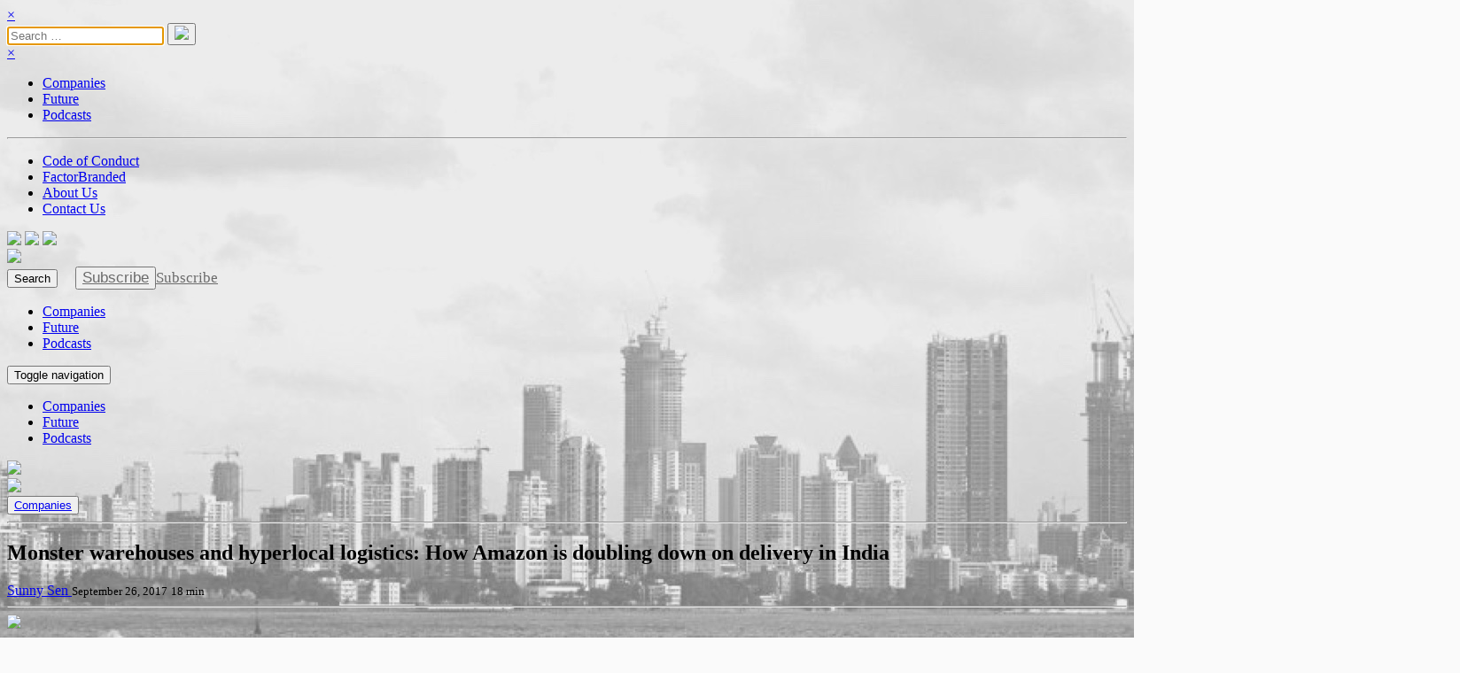

--- FILE ---
content_type: text/html; charset=UTF-8
request_url: https://archive.factordaily.com/monster-warehouses-hyperlocal-logistics-amazon-india/
body_size: 26143
content:
<!DOCTYPE html>
<html lang="en-US" prefix="og: http://ogp.me/ns#" class="no-js">
<head>
	<meta name="google-site-verification" content="qKPREi4rMTu3HmXWievulcKHNFKh-XQM7RIL7e38rMI" />
	<meta charset="UTF-8">
	<meta name="viewport" content="width=device-width, initial-scale=1.0" />
	<meta http-equiv="X-UA-Compatible" content="IE=edge">
	<meta og:url="http://factordaily.com/">
	<meta og:type="website">
	<meta og:title="FactorDaily">
	<meta og:description="Stories from the intersection of Technologies and Life">
	<meta og:image="http://factordaily.com/wp-content/uploads/2017/02/SNS_Cover1-1024x537.png">
	<link rel="profile" href="http://gmpg.org/xfn/11">
	<link rel="pingback" href="https://archive.factordaily.com/xmlrpc.php">
	
        <!--noptimize-->
        <script type = "text/javascript">

            // 
            // Get screen dimensions, device pixel ration and set in a cookie.
            // 
            
                            var screen_width = Math.max( screen.width, screen.height );
            
            var devicePixelRatio = window.devicePixelRatio ? window.devicePixelRatio : 1;

            document.cookie = 'resolution=' + screen_width + ',' + devicePixelRatio + '; SameSite=Strict; path=/';

        </script> 
        <!--/noptimize--> 
        <!--noptimize-->
        <script type = "text/javascript">

            //
            // Anonymous self calling Javascript function to avoid polluting the global namespace.
            //

            (function () {

                //
                // Get the resolution cookie.
                //

                var resolution = null;

                var cookies = document.cookie.split( ';' );

                for ( var k in cookies ) {

                    var cookie = cookies[k].trim();

                    if ( cookie.indexOf( 'resolution' ) === 0 ) {

                        resolution = cookie;

                    }

                }



                //
                // Adds the resolution information to image src attributes.
                //

                function handle_images () {

                    var imgs = document.querySelectorAll( 'img' );

                    for ( var k = 0; k < imgs.length; k++ ) {

                        var img = imgs[k];

                        if ( img.complete || img.getAttribute( 'data-adaptive-images' ) ) {

                            continue;

                        }

                        var src = img.getAttribute( 'src' );
                        var new_src = src.indexOf( '?' ) >=0 ? src + '&' + resolution : src + '?' + resolution;

                        img.removeAttribute( 'src' );
                        img.setAttribute( 'src', new_src );
                        img.setAttribute( 'data-adaptive-images', true );

                    }

                }



                // 
                // Start running periodically, as images are available in the DOM.
                // 

                var handler = window.setInterval( handle_images, 10 );

                document.addEventListener( 'DOMContentLoaded', function ( event ) {

                    window.clearInterval( handler );
                    handle_images();

                });

            })();

        </script> 
        <!--/noptimize--> <script>(function(html){html.className = html.className.replace(/\bno-js\b/,'js')})(document.documentElement);</script>
<title>Monster warehouses and hyperlocal logistics: How Amazon is doubling down on delivery in India | FactorDaily</title>
<meta name='robots' content='max-image-preview:large' />
	<style>img:is([sizes="auto" i], [sizes^="auto," i]) { contain-intrinsic-size: 3000px 1500px }</style>
	
<!-- This site is optimized with the Yoast SEO Premium plugin v7.1.1 - https://yoast.com/wordpress/plugins/seo/ -->
<link rel="canonical" href="https://archive.factordaily.com/monster-warehouses-hyperlocal-logistics-amazon-india/" />
<meta property="og:locale" content="en_US" />
<meta property="og:type" content="article" />
<meta property="og:title" content="Monster warehouses and hyperlocal logistics: How Amazon is doubling down on delivery in India | FactorDaily" />
<meta property="og:description" content="A drive about 90 minutes southwest of New Delhi and you are at a village that shows how seriously e-commerce&nbsp;..." />
<meta property="og:url" content="https://archive.factordaily.com/monster-warehouses-hyperlocal-logistics-amazon-india/" />
<meta property="og:site_name" content="FactorDaily" />
<meta property="article:publisher" content="http://www.facebook.com/factordaily" />
<meta property="article:tag" content="amazon" />
<meta property="article:tag" content="flipkart" />
<meta property="article:tag" content="logistics" />
<meta property="article:section" content="Latest Stories" />
<meta property="article:published_time" content="2017-09-26T13:00:20+05:30" />
<meta property="article:modified_time" content="2017-09-29T09:48:53+05:30" />
<meta property="og:updated_time" content="2017-09-29T09:48:53+05:30" />
<meta property="og:image" content="https://archive.factordaily.com/wp-content/uploads/2017/09/Amazon-logistics-lead.jpg" />
<meta property="og:image:secure_url" content="https://archive.factordaily.com/wp-content/uploads/2017/09/Amazon-logistics-lead.jpg" />
<meta property="og:image:width" content="1920" />
<meta property="og:image:height" content="1080" />
<meta name="twitter:card" content="summary_large_image" />
<meta name="twitter:description" content="A drive about 90 minutes southwest of New Delhi and you are at a village that shows how seriously e-commerce&nbsp;..." />
<meta name="twitter:title" content="Monster warehouses and hyperlocal logistics: How Amazon is doubling down on delivery in India | FactorDaily" />
<meta name="twitter:site" content="@factordaily" />
<meta name="twitter:image" content="https://archive.factordaily.com/wp-content/uploads/2017/09/Amazon-logistics-lead.jpg" />
<meta name="twitter:creator" content="@factordaily" />
<script type='application/ld+json'>{"@context":"https:\/\/schema.org","@type":"Organization","url":"https:\/\/archive.factordaily.com\/","sameAs":["http:\/\/www.facebook.com\/factordaily","http:\/\/www.instagram.com\/factordaily","https:\/\/www.linkedin.com\/company\/13182154","https:\/\/www.youtube.com\/factordaily","https:\/\/twitter.com\/factordaily"],"@id":"#organization","name":"SourceCode Media pvt ltd","logo":"https:\/\/old.factordaily.com\/wp-content\/uploads\/2019\/04\/Group-126@2x.png"}</script>
<!-- / Yoast SEO Premium plugin. -->

<link rel='dns-prefetch' href='//checkout.razorpay.com' />
<link rel='dns-prefetch' href='//fonts.googleapis.com' />
<link rel="alternate" type="application/rss+xml" title="FactorDaily &raquo; Feed" href="https://archive.factordaily.com/feed/" />
<script type="text/javascript">
/* <![CDATA[ */
window._wpemojiSettings = {"baseUrl":"https:\/\/s.w.org\/images\/core\/emoji\/16.0.1\/72x72\/","ext":".png","svgUrl":"https:\/\/s.w.org\/images\/core\/emoji\/16.0.1\/svg\/","svgExt":".svg","source":{"concatemoji":"https:\/\/archive.factordaily.com\/wp-includes\/js\/wp-emoji-release.min.js?ver=6.8.3.1556279147"}};
/*! This file is auto-generated */
!function(s,n){var o,i,e;function c(e){try{var t={supportTests:e,timestamp:(new Date).valueOf()};sessionStorage.setItem(o,JSON.stringify(t))}catch(e){}}function p(e,t,n){e.clearRect(0,0,e.canvas.width,e.canvas.height),e.fillText(t,0,0);var t=new Uint32Array(e.getImageData(0,0,e.canvas.width,e.canvas.height).data),a=(e.clearRect(0,0,e.canvas.width,e.canvas.height),e.fillText(n,0,0),new Uint32Array(e.getImageData(0,0,e.canvas.width,e.canvas.height).data));return t.every(function(e,t){return e===a[t]})}function u(e,t){e.clearRect(0,0,e.canvas.width,e.canvas.height),e.fillText(t,0,0);for(var n=e.getImageData(16,16,1,1),a=0;a<n.data.length;a++)if(0!==n.data[a])return!1;return!0}function f(e,t,n,a){switch(t){case"flag":return n(e,"\ud83c\udff3\ufe0f\u200d\u26a7\ufe0f","\ud83c\udff3\ufe0f\u200b\u26a7\ufe0f")?!1:!n(e,"\ud83c\udde8\ud83c\uddf6","\ud83c\udde8\u200b\ud83c\uddf6")&&!n(e,"\ud83c\udff4\udb40\udc67\udb40\udc62\udb40\udc65\udb40\udc6e\udb40\udc67\udb40\udc7f","\ud83c\udff4\u200b\udb40\udc67\u200b\udb40\udc62\u200b\udb40\udc65\u200b\udb40\udc6e\u200b\udb40\udc67\u200b\udb40\udc7f");case"emoji":return!a(e,"\ud83e\udedf")}return!1}function g(e,t,n,a){var r="undefined"!=typeof WorkerGlobalScope&&self instanceof WorkerGlobalScope?new OffscreenCanvas(300,150):s.createElement("canvas"),o=r.getContext("2d",{willReadFrequently:!0}),i=(o.textBaseline="top",o.font="600 32px Arial",{});return e.forEach(function(e){i[e]=t(o,e,n,a)}),i}function t(e){var t=s.createElement("script");t.src=e,t.defer=!0,s.head.appendChild(t)}"undefined"!=typeof Promise&&(o="wpEmojiSettingsSupports",i=["flag","emoji"],n.supports={everything:!0,everythingExceptFlag:!0},e=new Promise(function(e){s.addEventListener("DOMContentLoaded",e,{once:!0})}),new Promise(function(t){var n=function(){try{var e=JSON.parse(sessionStorage.getItem(o));if("object"==typeof e&&"number"==typeof e.timestamp&&(new Date).valueOf()<e.timestamp+604800&&"object"==typeof e.supportTests)return e.supportTests}catch(e){}return null}();if(!n){if("undefined"!=typeof Worker&&"undefined"!=typeof OffscreenCanvas&&"undefined"!=typeof URL&&URL.createObjectURL&&"undefined"!=typeof Blob)try{var e="postMessage("+g.toString()+"("+[JSON.stringify(i),f.toString(),p.toString(),u.toString()].join(",")+"));",a=new Blob([e],{type:"text/javascript"}),r=new Worker(URL.createObjectURL(a),{name:"wpTestEmojiSupports"});return void(r.onmessage=function(e){c(n=e.data),r.terminate(),t(n)})}catch(e){}c(n=g(i,f,p,u))}t(n)}).then(function(e){for(var t in e)n.supports[t]=e[t],n.supports.everything=n.supports.everything&&n.supports[t],"flag"!==t&&(n.supports.everythingExceptFlag=n.supports.everythingExceptFlag&&n.supports[t]);n.supports.everythingExceptFlag=n.supports.everythingExceptFlag&&!n.supports.flag,n.DOMReady=!1,n.readyCallback=function(){n.DOMReady=!0}}).then(function(){return e}).then(function(){var e;n.supports.everything||(n.readyCallback(),(e=n.source||{}).concatemoji?t(e.concatemoji):e.wpemoji&&e.twemoji&&(t(e.twemoji),t(e.wpemoji)))}))}((window,document),window._wpemojiSettings);
/* ]]> */
</script>
<style id='wp-emoji-styles-inline-css' type='text/css'>

	img.wp-smiley, img.emoji {
		display: inline !important;
		border: none !important;
		box-shadow: none !important;
		height: 1em !important;
		width: 1em !important;
		margin: 0 0.07em !important;
		vertical-align: -0.1em !important;
		background: none !important;
		padding: 0 !important;
	}
</style>
<link rel='stylesheet' id='wp-block-library-css' href='https://nextgenfd.wpenginepowered.com/wp-includes/css/dist/block-library/style.min.css?ver=6.8.3.1556279147' type='text/css' media='all' />
<style id='classic-theme-styles-inline-css' type='text/css'>
/*! This file is auto-generated */
.wp-block-button__link{color:#fff;background-color:#32373c;border-radius:9999px;box-shadow:none;text-decoration:none;padding:calc(.667em + 2px) calc(1.333em + 2px);font-size:1.125em}.wp-block-file__button{background:#32373c;color:#fff;text-decoration:none}
</style>
<style id='co-authors-plus-coauthors-style-inline-css' type='text/css'>
.wp-block-co-authors-plus-coauthors.is-layout-flow [class*=wp-block-co-authors-plus]{display:inline}

</style>
<style id='co-authors-plus-avatar-style-inline-css' type='text/css'>
.wp-block-co-authors-plus-avatar :where(img){height:auto;max-width:100%;vertical-align:bottom}.wp-block-co-authors-plus-coauthors.is-layout-flow .wp-block-co-authors-plus-avatar :where(img){vertical-align:middle}.wp-block-co-authors-plus-avatar:is(.alignleft,.alignright){display:table}.wp-block-co-authors-plus-avatar.aligncenter{display:table;margin-inline:auto}

</style>
<style id='co-authors-plus-image-style-inline-css' type='text/css'>
.wp-block-co-authors-plus-image{margin-bottom:0}.wp-block-co-authors-plus-image :where(img){height:auto;max-width:100%;vertical-align:bottom}.wp-block-co-authors-plus-coauthors.is-layout-flow .wp-block-co-authors-plus-image :where(img){vertical-align:middle}.wp-block-co-authors-plus-image:is(.alignfull,.alignwide) :where(img){width:100%}.wp-block-co-authors-plus-image:is(.alignleft,.alignright){display:table}.wp-block-co-authors-plus-image.aligncenter{display:table;margin-inline:auto}

</style>
<style id='global-styles-inline-css' type='text/css'>
:root{--wp--preset--aspect-ratio--square: 1;--wp--preset--aspect-ratio--4-3: 4/3;--wp--preset--aspect-ratio--3-4: 3/4;--wp--preset--aspect-ratio--3-2: 3/2;--wp--preset--aspect-ratio--2-3: 2/3;--wp--preset--aspect-ratio--16-9: 16/9;--wp--preset--aspect-ratio--9-16: 9/16;--wp--preset--color--black: #000000;--wp--preset--color--cyan-bluish-gray: #abb8c3;--wp--preset--color--white: #ffffff;--wp--preset--color--pale-pink: #f78da7;--wp--preset--color--vivid-red: #cf2e2e;--wp--preset--color--luminous-vivid-orange: #ff6900;--wp--preset--color--luminous-vivid-amber: #fcb900;--wp--preset--color--light-green-cyan: #7bdcb5;--wp--preset--color--vivid-green-cyan: #00d084;--wp--preset--color--pale-cyan-blue: #8ed1fc;--wp--preset--color--vivid-cyan-blue: #0693e3;--wp--preset--color--vivid-purple: #9b51e0;--wp--preset--gradient--vivid-cyan-blue-to-vivid-purple: linear-gradient(135deg,rgba(6,147,227,1) 0%,rgb(155,81,224) 100%);--wp--preset--gradient--light-green-cyan-to-vivid-green-cyan: linear-gradient(135deg,rgb(122,220,180) 0%,rgb(0,208,130) 100%);--wp--preset--gradient--luminous-vivid-amber-to-luminous-vivid-orange: linear-gradient(135deg,rgba(252,185,0,1) 0%,rgba(255,105,0,1) 100%);--wp--preset--gradient--luminous-vivid-orange-to-vivid-red: linear-gradient(135deg,rgba(255,105,0,1) 0%,rgb(207,46,46) 100%);--wp--preset--gradient--very-light-gray-to-cyan-bluish-gray: linear-gradient(135deg,rgb(238,238,238) 0%,rgb(169,184,195) 100%);--wp--preset--gradient--cool-to-warm-spectrum: linear-gradient(135deg,rgb(74,234,220) 0%,rgb(151,120,209) 20%,rgb(207,42,186) 40%,rgb(238,44,130) 60%,rgb(251,105,98) 80%,rgb(254,248,76) 100%);--wp--preset--gradient--blush-light-purple: linear-gradient(135deg,rgb(255,206,236) 0%,rgb(152,150,240) 100%);--wp--preset--gradient--blush-bordeaux: linear-gradient(135deg,rgb(254,205,165) 0%,rgb(254,45,45) 50%,rgb(107,0,62) 100%);--wp--preset--gradient--luminous-dusk: linear-gradient(135deg,rgb(255,203,112) 0%,rgb(199,81,192) 50%,rgb(65,88,208) 100%);--wp--preset--gradient--pale-ocean: linear-gradient(135deg,rgb(255,245,203) 0%,rgb(182,227,212) 50%,rgb(51,167,181) 100%);--wp--preset--gradient--electric-grass: linear-gradient(135deg,rgb(202,248,128) 0%,rgb(113,206,126) 100%);--wp--preset--gradient--midnight: linear-gradient(135deg,rgb(2,3,129) 0%,rgb(40,116,252) 100%);--wp--preset--font-size--small: 13px;--wp--preset--font-size--medium: 20px;--wp--preset--font-size--large: 36px;--wp--preset--font-size--x-large: 42px;--wp--preset--spacing--20: 0.44rem;--wp--preset--spacing--30: 0.67rem;--wp--preset--spacing--40: 1rem;--wp--preset--spacing--50: 1.5rem;--wp--preset--spacing--60: 2.25rem;--wp--preset--spacing--70: 3.38rem;--wp--preset--spacing--80: 5.06rem;--wp--preset--shadow--natural: 6px 6px 9px rgba(0, 0, 0, 0.2);--wp--preset--shadow--deep: 12px 12px 50px rgba(0, 0, 0, 0.4);--wp--preset--shadow--sharp: 6px 6px 0px rgba(0, 0, 0, 0.2);--wp--preset--shadow--outlined: 6px 6px 0px -3px rgba(255, 255, 255, 1), 6px 6px rgba(0, 0, 0, 1);--wp--preset--shadow--crisp: 6px 6px 0px rgba(0, 0, 0, 1);}:where(.is-layout-flex){gap: 0.5em;}:where(.is-layout-grid){gap: 0.5em;}body .is-layout-flex{display: flex;}.is-layout-flex{flex-wrap: wrap;align-items: center;}.is-layout-flex > :is(*, div){margin: 0;}body .is-layout-grid{display: grid;}.is-layout-grid > :is(*, div){margin: 0;}:where(.wp-block-columns.is-layout-flex){gap: 2em;}:where(.wp-block-columns.is-layout-grid){gap: 2em;}:where(.wp-block-post-template.is-layout-flex){gap: 1.25em;}:where(.wp-block-post-template.is-layout-grid){gap: 1.25em;}.has-black-color{color: var(--wp--preset--color--black) !important;}.has-cyan-bluish-gray-color{color: var(--wp--preset--color--cyan-bluish-gray) !important;}.has-white-color{color: var(--wp--preset--color--white) !important;}.has-pale-pink-color{color: var(--wp--preset--color--pale-pink) !important;}.has-vivid-red-color{color: var(--wp--preset--color--vivid-red) !important;}.has-luminous-vivid-orange-color{color: var(--wp--preset--color--luminous-vivid-orange) !important;}.has-luminous-vivid-amber-color{color: var(--wp--preset--color--luminous-vivid-amber) !important;}.has-light-green-cyan-color{color: var(--wp--preset--color--light-green-cyan) !important;}.has-vivid-green-cyan-color{color: var(--wp--preset--color--vivid-green-cyan) !important;}.has-pale-cyan-blue-color{color: var(--wp--preset--color--pale-cyan-blue) !important;}.has-vivid-cyan-blue-color{color: var(--wp--preset--color--vivid-cyan-blue) !important;}.has-vivid-purple-color{color: var(--wp--preset--color--vivid-purple) !important;}.has-black-background-color{background-color: var(--wp--preset--color--black) !important;}.has-cyan-bluish-gray-background-color{background-color: var(--wp--preset--color--cyan-bluish-gray) !important;}.has-white-background-color{background-color: var(--wp--preset--color--white) !important;}.has-pale-pink-background-color{background-color: var(--wp--preset--color--pale-pink) !important;}.has-vivid-red-background-color{background-color: var(--wp--preset--color--vivid-red) !important;}.has-luminous-vivid-orange-background-color{background-color: var(--wp--preset--color--luminous-vivid-orange) !important;}.has-luminous-vivid-amber-background-color{background-color: var(--wp--preset--color--luminous-vivid-amber) !important;}.has-light-green-cyan-background-color{background-color: var(--wp--preset--color--light-green-cyan) !important;}.has-vivid-green-cyan-background-color{background-color: var(--wp--preset--color--vivid-green-cyan) !important;}.has-pale-cyan-blue-background-color{background-color: var(--wp--preset--color--pale-cyan-blue) !important;}.has-vivid-cyan-blue-background-color{background-color: var(--wp--preset--color--vivid-cyan-blue) !important;}.has-vivid-purple-background-color{background-color: var(--wp--preset--color--vivid-purple) !important;}.has-black-border-color{border-color: var(--wp--preset--color--black) !important;}.has-cyan-bluish-gray-border-color{border-color: var(--wp--preset--color--cyan-bluish-gray) !important;}.has-white-border-color{border-color: var(--wp--preset--color--white) !important;}.has-pale-pink-border-color{border-color: var(--wp--preset--color--pale-pink) !important;}.has-vivid-red-border-color{border-color: var(--wp--preset--color--vivid-red) !important;}.has-luminous-vivid-orange-border-color{border-color: var(--wp--preset--color--luminous-vivid-orange) !important;}.has-luminous-vivid-amber-border-color{border-color: var(--wp--preset--color--luminous-vivid-amber) !important;}.has-light-green-cyan-border-color{border-color: var(--wp--preset--color--light-green-cyan) !important;}.has-vivid-green-cyan-border-color{border-color: var(--wp--preset--color--vivid-green-cyan) !important;}.has-pale-cyan-blue-border-color{border-color: var(--wp--preset--color--pale-cyan-blue) !important;}.has-vivid-cyan-blue-border-color{border-color: var(--wp--preset--color--vivid-cyan-blue) !important;}.has-vivid-purple-border-color{border-color: var(--wp--preset--color--vivid-purple) !important;}.has-vivid-cyan-blue-to-vivid-purple-gradient-background{background: var(--wp--preset--gradient--vivid-cyan-blue-to-vivid-purple) !important;}.has-light-green-cyan-to-vivid-green-cyan-gradient-background{background: var(--wp--preset--gradient--light-green-cyan-to-vivid-green-cyan) !important;}.has-luminous-vivid-amber-to-luminous-vivid-orange-gradient-background{background: var(--wp--preset--gradient--luminous-vivid-amber-to-luminous-vivid-orange) !important;}.has-luminous-vivid-orange-to-vivid-red-gradient-background{background: var(--wp--preset--gradient--luminous-vivid-orange-to-vivid-red) !important;}.has-very-light-gray-to-cyan-bluish-gray-gradient-background{background: var(--wp--preset--gradient--very-light-gray-to-cyan-bluish-gray) !important;}.has-cool-to-warm-spectrum-gradient-background{background: var(--wp--preset--gradient--cool-to-warm-spectrum) !important;}.has-blush-light-purple-gradient-background{background: var(--wp--preset--gradient--blush-light-purple) !important;}.has-blush-bordeaux-gradient-background{background: var(--wp--preset--gradient--blush-bordeaux) !important;}.has-luminous-dusk-gradient-background{background: var(--wp--preset--gradient--luminous-dusk) !important;}.has-pale-ocean-gradient-background{background: var(--wp--preset--gradient--pale-ocean) !important;}.has-electric-grass-gradient-background{background: var(--wp--preset--gradient--electric-grass) !important;}.has-midnight-gradient-background{background: var(--wp--preset--gradient--midnight) !important;}.has-small-font-size{font-size: var(--wp--preset--font-size--small) !important;}.has-medium-font-size{font-size: var(--wp--preset--font-size--medium) !important;}.has-large-font-size{font-size: var(--wp--preset--font-size--large) !important;}.has-x-large-font-size{font-size: var(--wp--preset--font-size--x-large) !important;}
:where(.wp-block-post-template.is-layout-flex){gap: 1.25em;}:where(.wp-block-post-template.is-layout-grid){gap: 1.25em;}
:where(.wp-block-columns.is-layout-flex){gap: 2em;}:where(.wp-block-columns.is-layout-grid){gap: 2em;}
:root :where(.wp-block-pullquote){font-size: 1.5em;line-height: 1.6;}
</style>
<link rel='stylesheet' id='contact-form-7-css' href='https://nextgenfd.wpenginepowered.com/wp-content/plugins/contact-form-7/includes/css/styles.css?ver=5.9.4.1556279147' type='text/css' media='all' />
<link rel='stylesheet' id='perfect-pullquotes-styles-css' href='https://nextgenfd.wpenginepowered.com/wp-content/plugins/perfect-pullquotes/perfect-pullquotes.css?ver=1.7.5.1556279147' type='text/css' media='all' />
<link rel='stylesheet' id='dashicons-css' href='https://nextgenfd.wpenginepowered.com/wp-includes/css/dashicons.min.css?ver=6.8.3.1556279147' type='text/css' media='all' />
<link rel='stylesheet' id='post-views-counter-frontend-css' href='https://nextgenfd.wpenginepowered.com/wp-content/plugins/post-views-counter/css/frontend.min.css?ver=1.4.6.1556279147' type='text/css' media='all' />
<link rel='stylesheet' id='factordailyv2-bootstrap-css' href='https://nextgenfd.wpenginepowered.com/wp-content/themes/factordailyv2/css/bootstrap.min.css?ver=6.8.3.1556279147' type='text/css' media='all' />
<link rel='stylesheet' id='font-awesome-css' href='https://nextgenfd.wpenginepowered.com/wp-content/plugins/elementor/assets/lib/font-awesome/css/font-awesome.min.css?ver=4.7.0.1556279147' type='text/css' media='all' />
<link rel='stylesheet' id='factordailyv2-fonts-css' href='https://fonts.googleapis.com/css?family=Noto+Sans%3A400italic%2C700italic%2C400%2C700%7CNoto+Serif%3A400italic%2C700italic%2C400%2C700%7CInconsolata%3A400%2C700&#038;subset=latin%2Clatin-ext&#038;ver=1556279147' type='text/css' media='all' />
<link rel='stylesheet' id='genericons-css' href='https://nextgenfd.wpenginepowered.com/wp-content/plugins/jetpack/_inc/genericons/genericons/genericons.css?ver=3.1.1556279147' type='text/css' media='all' />
<link rel='stylesheet' id='factordailyv2-style-css' href='https://nextgenfd.wpenginepowered.com/wp-content/themes/factordailyv2/style.css?ver=6.8.3.1556279147' type='text/css' media='all' />
<style id='factordailyv2-style-inline-css' type='text/css'>

			.post-navigation .nav-previous { background-image: url(https://nextgenfd.wpenginepowered.com/wp-content/uploads/2017/09/NewWorldsWeekly62_HG_Wells_lead-825x510.jpg); }
			.post-navigation .nav-previous .post-title, .post-navigation .nav-previous a:hover .post-title, .post-navigation .nav-previous .meta-nav { color: #fff; }
			.post-navigation .nav-previous a:before { background-color: rgba(0, 0, 0, 0.4); }
		
			.post-navigation .nav-next { background-image: url(https://nextgenfd.wpenginepowered.com/wp-content/uploads/2017/09/HelloJio_lead-825x510.jpg); border-top: 0; }
			.post-navigation .nav-next .post-title, .post-navigation .nav-next a:hover .post-title, .post-navigation .nav-next .meta-nav { color: #fff; }
			.post-navigation .nav-next a:before { background-color: rgba(0, 0, 0, 0.4); }
		
</style>
<link rel='stylesheet' id='factordailyv2-style-fonts-css' href='https://nextgenfd.wpenginepowered.com/wp-content/themes/factordailyv2/fonts.css?ver=6.8.3.1556279147' type='text/css' media='all' />
<link rel='stylesheet' id='factordailyv2-slider-css' href='https://nextgenfd.wpenginepowered.com/wp-content/themes/factordailyv2/css/slider.css?ver=6.8.3.1556279147' type='text/css' media='all' />
<!--[if lt IE 9]>
<link rel='stylesheet' id='factordailyv2-ie-css' href='https://nextgenfd.wpenginepowered.com/wp-content/themes/factordailyv2/css/ie.css?ver=20141010.1556279147' type='text/css' media='all' />
<![endif]-->
<!--[if lt IE 8]>
<link rel='stylesheet' id='factordailyv2-ie7-css' href='https://nextgenfd.wpenginepowered.com/wp-content/themes/factordailyv2/css/ie7.css?ver=20141010.1556279147' type='text/css' media='all' />
<![endif]-->
<link rel='stylesheet' id='magnific-popup-css' href='https://nextgenfd.wpenginepowered.com/wp-content/themes/factordailyv2/css/magnific-popup.css?ver=20170719.1556279147' type='text/css' media='all' />
<script type="text/javascript" src="https://nextgenfd.wpenginepowered.com/wp-includes/js/jquery/jquery.min.js?ver=3.7.1.1556279147" id="jquery-core-js"></script>
<script type="text/javascript" src="https://nextgenfd.wpenginepowered.com/wp-includes/js/jquery/jquery-migrate.min.js?ver=3.4.1.1556279147" id="jquery-migrate-js"></script>
<script type="text/javascript" src="https://nextgenfd.wpenginepowered.com/wp-content/themes/factordailyv2/js/slider.js?ver=20161201.1556279147" id="jquery-swipe-js"></script>
<link rel="https://api.w.org/" href="https://archive.factordaily.com/wp-json/" /><link rel="alternate" title="JSON" type="application/json" href="https://archive.factordaily.com/wp-json/wp/v2/posts/11433" /><link rel="EditURI" type="application/rsd+xml" title="RSD" href="https://archive.factordaily.com/xmlrpc.php?rsd" />
<link rel='shortlink' href='https://archive.factordaily.com/?p=11433' />
<link rel="alternate" title="oEmbed (JSON)" type="application/json+oembed" href="https://archive.factordaily.com/wp-json/oembed/1.0/embed?url=https%3A%2F%2Farchive.factordaily.com%2Fmonster-warehouses-hyperlocal-logistics-amazon-india%2F" />
<link rel="alternate" title="oEmbed (XML)" type="text/xml+oembed" href="https://archive.factordaily.com/wp-json/oembed/1.0/embed?url=https%3A%2F%2Farchive.factordaily.com%2Fmonster-warehouses-hyperlocal-logistics-amazon-india%2F&#038;format=xml" />
<meta property="fb:app_id" content="1256846871109614"/><meta name="generator" content="Elementor 3.21.4; features: e_optimized_assets_loading, additional_custom_breakpoints; settings: css_print_method-external, google_font-enabled, font_display-auto">
<style type="text/css" id="custom-background-css">
body.custom-background { background-color: #fafafa; background-image: url("https://old.factordaily.com/wp-content/uploads/2017/01/image-bk.jpg"); background-position: center top; background-size: auto; background-repeat: no-repeat; background-attachment: scroll; }
</style>
	<link rel="icon" href="https://nextgenfd.wpenginepowered.com/wp-content/uploads/2017/01/Favicon_Web1-1.jpg" sizes="32x32" />
<link rel="icon" href="https://nextgenfd.wpenginepowered.com/wp-content/uploads/2017/01/Favicon_Web1-1.jpg" sizes="192x192" />
<link rel="apple-touch-icon" href="https://nextgenfd.wpenginepowered.com/wp-content/uploads/2017/01/Favicon_Web1-1.jpg" />
<meta name="msapplication-TileImage" content="https://archive.factordaily.com/wp-content/uploads/2017/01/Favicon_Web1-1.jpg" />
<style type="text/css">/** Mega Menu CSS: fs **/</style>
</head>

<body class="wp-singular post-template-default single single-post postid-11433 single-format-standard custom-background wp-theme-factordailyv2 elementor-default elementor-kit-40684" >

<div id="page" class="hfeed site">

	<div id="SearchNav" class="search-overlay" style="z-index: 9">
		  <a href="javascript:void(0)" class="closebtn" onclick="closeSearch()" data-wpel-link="internal">&times;</a>
		  <div class="search-overlay-content">
		  	
<form role="search" method="get" class="search-form" action="https://archive.factordaily.com/">
	<label class="col-md-9 col-xs-12">
		<span class="screen-reader-text"></span>
		<input autofocus id="search-field" type="search" class="search-field col-md-offset-2 col-md-10" placeholder="Search &hellip;" value="" name="s">
	</label>
	<button type="submit" class="search-submit col-md-1"><img src="https://nextgenfd.wpenginepowered.com/wp-content/themes/factordailyv2/images/search.svg"/></button>
</form>		  </div>
	</div>
	<div id="mySidenav" class="sidenav">
		<a href="javascript:void(0)" class="closebtn" onclick="closeNav()" data-wpel-link="internal">&times;</a>   
        <div class="menu-categories-container"><ul id="menu-categories" class="menu"><li id="menu-item-4666" class="menu-item menu-item-type-post_type menu-item-object-page menu-item-4666"><a href="https://archive.factordaily.com/companies/" data-wpel-link="internal">Companies</a></li>
<li id="menu-item-4668" class="menu-item menu-item-type-post_type menu-item-object-page menu-item-4668"><a href="https://archive.factordaily.com/future/" data-wpel-link="internal">Future</a></li>
<li id="menu-item-11372" class="menu-item menu-item-type-custom menu-item-object-custom menu-item-11372"><a href="https://podcast.factordaily.com" data-wpel-link="external" rel="nofollow external noopener noreferrer">Podcasts</a></li>
</ul></div>        <!--animesh here goes your second menu on header.php-->
<hr>
         <div class="menu-secondary-weblinks-set-container"><ul id="menu-secondary-weblinks-set" class="menu"><li id="menu-item-2702" class="menu-item menu-item-type-post_type menu-item-object-page menu-item-2702"><a href="https://archive.factordaily.com/code-of-conduct/" data-wpel-link="internal">Code of Conduct</a></li>
<li id="menu-item-6609" class="menu-item menu-item-type-custom menu-item-object-custom menu-item-6609"><a target="_blank" href="http://factorbranded.com" data-wpel-link="external" rel="nofollow external noopener noreferrer">FactorBranded</a></li>
<li id="menu-item-4665" class="menu-item menu-item-type-post_type menu-item-object-page menu-item-4665"><a href="https://archive.factordaily.com/about/" data-wpel-link="internal">About Us</a></li>
<li id="menu-item-5704" class="menu-item menu-item-type-post_type menu-item-object-page menu-item-5704"><a href="https://archive.factordaily.com/contact/" data-wpel-link="internal">Contact Us</a></li>
</ul></div>        </div>
	</div>
    <header class="hidden-xs hidden-smx">
      	<div id='contentasda' class="head-wrapper  head-scroll">

	      	<div class="sticky-header">
				<div class="social-media-head-icons">
					<span><a href="https://www.facebook.com/factordaily/" target="_blank" data-wpel-link="external" rel="nofollow external noopener noreferrer"><img src="https://nextgenfd.wpenginepowered.com/wp-content/themes/factordailyv2/images/bn-fb.svg"></a></span>
				  <span><a href="https://twitter.com/factordaily" target="_blank" data-wpel-link="external" rel="nofollow external noopener noreferrer"><img src="https://nextgenfd.wpenginepowered.com/wp-content/themes/factordailyv2/images/bn-tw.svg"></a></span>
				  <span><a href="https://www.instagram.com/factordaily/" target="_blank" data-wpel-link="external" rel="nofollow external noopener noreferrer"><img src="https://nextgenfd.wpenginepowered.com/wp-content/themes/factordailyv2/images/bn-in.svg"></a></span>
				</div>
				<div class="logo-img"><a href="/" data-wpel-link="internal"><img id="scroll-visible-toggle" class="img-responsive" src="https://nextgenfd.wpenginepowered.com/wp-content/themes/factordailyv2/images/logo.svg"/><a></div>
<!--				<div class="fdtopeventbar"><h5><a class="event-head">Meet FD team at FactorDaily readers' meetup in Delhi on November 17&nbsp;&nbsp;</a><a class="btn btn-warning" href="https://goo.gl/forms/D4BGQhmohRSjgEc52" target="_blank" data-wpel-link="external" rel="nofollow external noopener noreferrer"> Register now!</a></span></h5></div>-->
				<div  class="head-buttons-search-subscribe search-subs-sticky-header hidden-xs">
					<button  onclick="openSearch()" class="hidden-sm"><i class='fa fa-search' ></i><span class="hidden-sm">Search</span></button>
					
					<button  onclick="openSearch()" class="hidden-md hidden-lg" style="border:none; background:none;"><i class='fa fa-search' ></i></button>

												<button id='visible-button-toggle' class='hidden-sm'><a href="#test-popup" class="open-popup-link" style="color: #6b6b6b; font-size: 17px;"><i class='fa fa-envelope-o' ></i><span>Subscribe</span></a></button><a href="#test-popup" class="open-popup-link hidden-md hidden-lg" style="color: #6b6b6b; font-size: 17px;"><i class='fa fa-envelope-o' ></i><span class='hidden-sm'>Subscribe</span></a>
				</div>
		        <div class="navigation-list">
				<div class="menu-header-navbar-on-deskops-container"><ul id="menu-header-navbar-on-deskops" class="menu"><li id="menu-item-2515" class="menu-item menu-item-type-post_type menu-item-object-page menu-item-2515"><a href="https://archive.factordaily.com/companies/" data-wpel-link="internal">Companies</a></li>
<li id="menu-item-2516" class="menu-item menu-item-type-post_type menu-item-object-page menu-item-2516"><a href="https://archive.factordaily.com/future/" data-wpel-link="internal">Future</a></li>
<li id="menu-item-11240" class="menu-item menu-item-type-custom menu-item-object-custom menu-item-11240"><a href="https://archive.factordaily.com/podcasts/" data-wpel-link="internal">Podcasts</a></li>
</ul></div>		        </div>
		        <div class="clearfix"></div>
	      	</div>
	    </div>
         
    </header>
    
    <header class="visible-xs visible-smx">

	    <div id='contentmobile2' class="head-wrapper head-scroll" style="display: none; background: #f2f2f2">
			<div class="sticky-header">
				<nav class="navbar navbar-inverse navbar-static-top" role="navigation">
					<div class="container">
						<div class="navbar-header">
							<button type="button" class="navbar-toggle" onclick="openNav()">
								<span class="sr-only">Toggle navigation</span>
						        <span class="icon-bar"></span>
						        <span class="icon-bar"></span>
						        <span class="icon-bar"></span>
						    </button>
		    			</div>
					</div>
				</nav>
				<nav class="navbar navbar-inverse navbar-static-top" role="navigation">
					<div class="logo container"><a href="/" data-wpel-link="internal"><img src="https://nextgenfd.wpenginepowered.com/wp-content/themes/factordailyv2/images/logo.svg"/></a></div>
				</nav>
				<nav class="navbar navbar-inverse navbar-static-top" role="navigation">
					<div id="social-sharing-append"></div>
				</nav>
				
			</div>
	    </div>
	    
	    
	    
	    
	   
<!--<div style="display:flex; justify-content: space-around; padding-top: 20px;"> -->
		<div id='contentmobile' class="head-wrapper head-scroll">
			<div class="sticky-header" >
				
				<nav class="navbar navbar-inverse navbar-static-top" role="navigation">
					<div class="container">
						<div class="navbar-header">
							<button type="button" class="navbar-toggle" onclick="openNav()">
								<span class="sr-only">Toggle navigation</span>
						        <span class="icon-bar"></span>
						        <span class="icon-bar"></span>
						        <span class="icon-bar"></span>
						    </button>
		    			</div>
		
					    <!-- Collect the nav links, forms, and other content for toggling -->
					    <div class="collapse navbar-collapse" id="bs-example-navbar-collapse-2">
							<ul class="nav navbar-nav">
						<li><a href="https://factordaily.com/companies/" data-wpel-link="internal">Companies</a></li>
						<li><a href="https://factordaily.com/future/" data-wpel-link="internal">Future</a></li>
						<li><a href="https://factordaily.com/podcasts/" data-wpel-link="internal">Podcasts</a></li>
								</ul>

						</div>
					</div>
				</nav>
				<nav class="navbar navbar-inverse navbar-static-top" role="navigation">
					<div class="container">
						<div class="navbar-header">
<!-- 					        <span><a href="https://www.facebook.com/factordaily/" data-wpel-link="external" rel="nofollow external noopener noreferrer"><img src="https://nextgenfd.wpenginepowered.com/wp-content/themes/factordailyv2/images/bn-fb.svg" style="width: 21px; height: 21px; vertical-align: super;"></a></span> disabled on 8 March after the huddle -->
		    			</div>
					</div>
				</nav>
				<nav class="navbar navbar-inverse navbar-static-top" role="navigation">
					<div class="logo container"><a href="/" data-wpel-link="internal"><img src="https://nextgenfd.wpenginepowered.com/wp-content/themes/factordailyv2/images/logo.svg"/></a></div>
				</nav>
				<nav class="navbar navbar-inverse navbar-static-top" role="navigation">
					<div class="container">
						<i onclick="openSearch()">
							<img class="search-subscribe-buttons" src="https://nextgenfd.wpenginepowered.com/wp-content/themes/factordailyv2/images/search.svg"/>
						</i>
					</div>
				</nav>
				<nav class="navbar navbar-inverse navbar-static-top" role="navigation">
<!--
					<a href="https://goo.gl/forms/D4BGQhmohRSjgEc52" data-wpel-link="external" rel="nofollow external noopener noreferrer"><div class="container event-styling">
						<img class="animate-event" style="" src="https://nextgenfd.wpenginepowered.com/images/product.png"/>
						<span class="animate-event animation-styling"> 1 </span> 

</div></a>-->
					
<a href="#test-popup" class="open-popup-link"><i class='fa fa-envelope-o' style='color: #9D9D9D; font-size: 17px; margin-top: 10px;'></i></a>
									</nav>
			</div>
	    </div>
	    
	    
	    
    </header>
    <script>
/*
	    // left: 37, up: 38, right: 39, down: 40,
		// spacebar: 32, pageup: 33, pagedown: 34, end: 35, home: 36
		var keys = {37: 1, 38: 1, 39: 1, 40: 1};
		function preventDefault(e) {
		  e = e || window.event;
		  if (e.preventDefault)
		      e.preventDefault();
		  e.returnValue = false;  
		}
		
		function preventDefaultForScrollKeys(e) {
		    if (keys[e.keyCode]) {
		        preventDefault(e);
		        return false;
		    }
		}
		
		function disableScroll() {
		  if (window.addEventListener) // older FF
	      window.addEventListener('DOMMouseScroll', preventDefault, false);
		  window.onwheel = preventDefault; // modern standard
		  window.onmousewheel = document.onmousewheel = preventDefault; // older browsers, IE
		  window.ontouchmove  = preventDefault; // mobile
		  document.onkeydown  = preventDefaultForScrollKeys;
		}
		
		function enableScroll() {
		    if (window.removeEventListener)
	        window.removeEventListener('DOMMouseScroll', preventDefault, false);
		    window.onmousewheel = document.onmousewheel = null; 
		    window.onwheel = null; 
		    window.ontouchmove = null;  
		    document.onkeydown = null;  
		}
		
*/
    	function openSearch() {
		    document.getElementById("SearchNav").className = "search-overlay open-modal-search";
			jQuery('#search-field').focus();

		}
		
		function closeSearch() {
		    document.getElementById("SearchNav").className = "search-overlay";
		}
		function openNav() {
		    document.getElementById("mySidenav").style.width = "100%";
// 		    disableScroll();
		    
		}
		
		function closeNav() {
		    document.getElementById("mySidenav").style.width = "0";
// 		    enableScroll();
		}
    </script>
	<div id="content" class="site-content">
	<div id="primary" class="content-area">
		<main id="main" class="site-main" role="main">

		
<article id="post-11433" class="post-11433 post type-post status-publish format-standard has-post-thumbnail hentry category-companies category-latest-stories tag-amazon tag-flipkart tag-logistics">
	<div class="text-center single-story-category">
			<button class="btn btn-warning btn-sm cat-companies"><a class="cat-companies" href="/Companies" data-wpel-link="internal">Companies</a>		</button>
	</div>
	        <div class="row">
        <div class="col-lg-6 col-sm-6 col-lg-offset-3 col-sm-offset-3 "><hr /></div>
        </div>
        <div class="row">
			<div class="col-lg-8 col-md-8 col-sm-6 col-lg-offset-2 col-md-offset-2 col-sm-offset-3 text-center " > <h2 class="single-story-title">Monster warehouses and hyperlocal logistics: How Amazon is doubling down on delivery in India</h2></div>      
  	    </div>
        <div class="row">
            <div class="col-lg-6 col-md-6 col-sm-6 col-lg-offset-3 col-md-offset-3 col-sm-offset-3 text-center "> 
					
				                    <a href="https://archive.factordaily.com/author/sunny-sen/" class="author-link story-page-author-name" title="Sunny Sen" data-wpel-link="internal">
										Sunny Sen				                    </a>
				 
              
               	<small class="story-page-date">September 26, 2017</small>   
						        		        <small class="story-page-time"> 18 min </small>
		             
       		 </div>
      </div>
      <div class="row visible-xs">
        <div id="anchor-point" class="single-story-sm-icons social-visibility"><div class="social-media-icons"><span class="facebook"><a onclick="myFunction(event,600,400)" href="https://www.facebook.com/sharer/sharer.php?u=https%3A%2F%2Farchive.factordaily.com%2Fmonster-warehouses-hyperlocal-logistics-amazon-india%2F" target="_blank" data-wpel-link="external" rel="nofollow external noopener noreferrer"><i class="fa fa-facebook" aria-hidden="true"></i></a></span><span class="twitter"><a href="https://twitter.com/intent/tweet?text=Monster%20warehouses%20and%20hyperlocal%20logistics:%20How%20Amazon%20is%20doubling%20down%20on%20delivery%20in%20India&amp;url=https%3A%2F%2Farchive.factordaily.com%2Fmonster-warehouses-hyperlocal-logistics-amazon-india%2F&amp;via=factordaily" target="_blank" data-wpel-link="external" rel="nofollow external noopener noreferrer"><i class="fa fa-twitter" aria-hidden="true"></i></a></span><span class="reddit"><a href="http://reddit.com/submit?url=https://archive.factordaily.com/monster-warehouses-hyperlocal-logistics-amazon-india/&amp;title=Monster%20warehouses%20and%20hyperlocal%20logistics:%20How%20Amazon%20is%20doubling%20down%20on%20delivery%20in%20India" target="_blank" data-wpel-link="external" rel="nofollow external noopener noreferrer"><i class="fa fa-reddit-alien" aria-hidden="true"></i></a></span><span class="pocket"><a href="https://getpocket.com/save?url=https%3A%2F%2Farchive.factordaily.com%2Fmonster-warehouses-hyperlocal-logistics-amazon-india%2F&amp;title=Monster%20warehouses%20and%20hyperlocal%20logistics:%20How%20Amazon%20is%20doubling%20down%20on%20delivery%20in%20India" target="_blank" data-wpel-link="external" rel="nofollow external noopener noreferrer"><i class="fa fa-get-pocket" aria-hidden="true"></i></a></span><span class="email"><a href="mailto:?subject=Thought you would like this story!&amp;body=Here is an interesting story for you! https%3A%2F%2Farchive.factordaily.com%2Fmonster-warehouses-hyperlocal-logistics-amazon-india%2F"><i class="fa fa-envelope" aria-hidden="true"></i></a></span></div></div>
      </div>
      <div class="row hidden-xs hidden-sm">
        <div  class="single-story-sm-icons sharing-desktop"><div class="social-media-icons"><span class="facebook"><a onclick="myFunction(event,600,400)" href="https://www.facebook.com/sharer/sharer.php?u=https%3A%2F%2Farchive.factordaily.com%2Fmonster-warehouses-hyperlocal-logistics-amazon-india%2F" target="_blank" data-wpel-link="external" rel="nofollow external noopener noreferrer"><i class="fa fa-facebook" aria-hidden="true"></i></a></span><span class="twitter"><a href="https://twitter.com/intent/tweet?text=Monster%20warehouses%20and%20hyperlocal%20logistics:%20How%20Amazon%20is%20doubling%20down%20on%20delivery%20in%20India&amp;url=https%3A%2F%2Farchive.factordaily.com%2Fmonster-warehouses-hyperlocal-logistics-amazon-india%2F&amp;via=factordaily" target="_blank" data-wpel-link="external" rel="nofollow external noopener noreferrer"><i class="fa fa-twitter" aria-hidden="true"></i></a></span><span class="reddit"><a href="http://reddit.com/submit?url=https://archive.factordaily.com/monster-warehouses-hyperlocal-logistics-amazon-india/&amp;title=Monster%20warehouses%20and%20hyperlocal%20logistics:%20How%20Amazon%20is%20doubling%20down%20on%20delivery%20in%20India" target="_blank" data-wpel-link="external" rel="nofollow external noopener noreferrer"><i class="fa fa-reddit-alien" aria-hidden="true"></i></a></span><span class="pocket"><a href="https://getpocket.com/save?url=https%3A%2F%2Farchive.factordaily.com%2Fmonster-warehouses-hyperlocal-logistics-amazon-india%2F&amp;title=Monster%20warehouses%20and%20hyperlocal%20logistics:%20How%20Amazon%20is%20doubling%20down%20on%20delivery%20in%20India" target="_blank" data-wpel-link="external" rel="nofollow external noopener noreferrer"><i class="fa fa-get-pocket" aria-hidden="true"></i></a></span><span class="email"><a href="mailto:?subject=Thought you would like this story!&amp;body=Here is an interesting story for you! https%3A%2F%2Farchive.factordaily.com%2Fmonster-warehouses-hyperlocal-logistics-amazon-india%2F"><i class="fa fa-envelope" aria-hidden="true"></i></a></span></div></div>
      </div>
          <div class="row"><div class="col-lg-6 col-sm-6 col-lg-offset-3 col-sm-offset-3 "><hr /></div></div> 
          
      						<div class="row">
				<div class="story-main-image" style="padding-bottom:56.25%; height:auto;">
					<img  class="img-responsive" src="https://nextgenfd.wpenginepowered.com/wp-content/uploads/2017/09/Amazon-logistics-lead.jpg"/>
				</div>
			</div>
		    
	<div class="entry-content">
		<div class="container clear">
			<div class="row">

				<div class="col-md-7 col-md-offset-2 " id="central-content">
   
                                        
															<p>A drive about 90 minutes southwest of New Delhi and you are at a village that shows how seriously e-commerce giant Amazon is making its bet on serving one-sixth of humanity. Jamalpur is where Amazon’s latest warehouse is. Spread over a quarter of a million sq. ft. – that’s more space than four football fields – the latest “fulfilment centre” (FC) is the company’s largest in north India and the fifth in the state of Haryana.</p>
<p>Warehouses rank among the top four goals in Amazon’s India short-term growth strategy and it is doubling down on setting them up at manic speed. At the end of 2016, Amazon had 27 warehouses. Eight months into 2017, that had jumped to 41. In terms of storage space, they had almost doubled from 7.5 million cubic feet to 13 million cubic feet. On an average, each of its FCs handle 25,000 packages a day.</p>
<p>“Amazon as a company is like a fort, but the fort is (only) as strong as its moat,” said Akhil Saxena, vice president, customer fulfilment at Amazon India. “Operations is the moat around the fort.” By operations, Saxena is referring to warehousing and logistics.</p>
<p>The other three goals in the company’s growth playbook are private labels, digital payments and groceries but this story is about its logistics bet and how it could be Amazon’s silver bullet for India.</p>
<p>Amazon’s FCs are not like regular godowns of yesteryear India. They are the 21st-century creation that depicts size, scale and technology of the self-acclaimed most customer-centric company of the world, which since its inception in 1994 has been based on three tenets: selection and pricing, fast and reliable delivery, and a trusted shopping experience.</p>
<p>The warehousing and logistics part of the business is central to achieve the three tenets.</p>
<figure id="attachment_11435" aria-describedby="caption-attachment-11435" style="width: 660px" class="wp-caption alignnone"><img fetchpriority="high" decoding="async" class="wp-image-11435 size-large" src="https://nextgenfd.wpenginepowered.com/wp-content/uploads/2017/09/Akhil-Saxena_Amazon-1-938x625.jpg" alt="" width="660" height="440" srcset="https://nextgenfd.wpenginepowered.com/wp-content/uploads/2017/09/Akhil-Saxena_Amazon-1-938x625.jpg 938w, https://nextgenfd.wpenginepowered.com/wp-content/uploads/2017/09/Akhil-Saxena_Amazon-1-225x150.jpg 225w, https://nextgenfd.wpenginepowered.com/wp-content/uploads/2017/09/Akhil-Saxena_Amazon-1-450x300.jpg 450w, https://nextgenfd.wpenginepowered.com/wp-content/uploads/2017/09/Akhil-Saxena_Amazon-1-768x512.jpg 768w, https://nextgenfd.wpenginepowered.com/wp-content/uploads/2017/09/Akhil-Saxena_Amazon-1.jpg 1800w" sizes="(max-width: 660px) 100vw, 660px" /><figcaption id="caption-attachment-11435" class="wp-caption-text">Operations is the moat around the (Amazon) fort: Akhil Saxena, vice president, customer fulfilment, Amazon India. Photo: Rajesh Subramanian</figcaption></figure>
<p>Over the past four years Amazon has been quietly building its warehousing and logistics business in India — the brick and mortar foundation behind Amazon’s virtual mall where millions of buyers shop for almost everything from jewellery<i> </i>to clothes to phones to washing machines and grocery.</p>
<p>The importance of the warehouses is spelt out in the speed at which they are being built. Since January, 14 new FCs have been built &#8212; seven planned for the state of Haryana alone to supply North Indian buyers. The largest FC, more than half a million sq. ft in size is coming up on the National Highway 8, one of the busiest highways in the country that connects Delhi with Mumbai.</p>
<p>Logistics as a percentage of total supply chain costs rack up to an estimated 12.5% in India, more than 1.5 times what is comparable in developed economies despite labour costs being lower here. That leaves a significant amount of flab for a serious player like Amazon to shave off in a market that is sub-optimised for efficiency and under served by capacity.</p>
<p>A consultant lists the main costs in logistics as: inbound transportation from supplier into the FC; the cost of operating the FC and any other sortation centres, Prime Now warehouses, delivery stations; and returns processing facilities in the network. “And the most important cost is the outbound transportation expense to move packages to customers. The more warehouses one has, the higher the warehousing expense becomes but the lower the transportation expense becomes,” said Marc Wulfraat, president of the Canadian logistics consultancy firm MWPVL International Inc.</p>
<p>Also, the efficiency of delivery is the biggest factor when Amazon competes with neighbourhood kirana stores? “In the absence of retail stores, the speed of fulfilling and delivering the order to the customer is Amazon&#8217;s main line of defence against retailers that sell from brick and mortar stores,” said Wulfraat — referring to what Saxena called the moat around Amazon India.</p>
<p><a class="clickzoom" href="https://nextgenfd.wpenginepowered.com/wp-content/uploads/2017/09/Amazon-India-lags-in-warehouse-space.jpg" data-wpel-link="internal"><img decoding="async" class="alignnone wp-image-11422 size-full" src="https://nextgenfd.wpenginepowered.com/wp-content/uploads/2017/09/Amazon-India-lags-in-warehouse-space.jpg" alt="" width="1300" height="1300" srcset="https://nextgenfd.wpenginepowered.com/wp-content/uploads/2017/09/Amazon-India-lags-in-warehouse-space.jpg 1300w, https://nextgenfd.wpenginepowered.com/wp-content/uploads/2017/09/Amazon-India-lags-in-warehouse-space-150x150.jpg 150w, https://nextgenfd.wpenginepowered.com/wp-content/uploads/2017/09/Amazon-India-lags-in-warehouse-space-300x300.jpg 300w, https://nextgenfd.wpenginepowered.com/wp-content/uploads/2017/09/Amazon-India-lags-in-warehouse-space-768x768.jpg 768w, https://nextgenfd.wpenginepowered.com/wp-content/uploads/2017/09/Amazon-India-lags-in-warehouse-space-625x625.jpg 625w, https://nextgenfd.wpenginepowered.com/wp-content/uploads/2017/09/Amazon-India-lags-in-warehouse-space-32x32.jpg 32w, https://nextgenfd.wpenginepowered.com/wp-content/uploads/2017/09/Amazon-India-lags-in-warehouse-space-50x50.jpg 50w, https://nextgenfd.wpenginepowered.com/wp-content/uploads/2017/09/Amazon-India-lags-in-warehouse-space-64x64.jpg 64w, https://nextgenfd.wpenginepowered.com/wp-content/uploads/2017/09/Amazon-India-lags-in-warehouse-space-96x96.jpg 96w, https://nextgenfd.wpenginepowered.com/wp-content/uploads/2017/09/Amazon-India-lags-in-warehouse-space-128x128.jpg 128w" sizes="(max-width: 1300px) 100vw, 1300px" /></a></p>
<p>To put in context Amazon’s warehousing and logistics business, compare it with Future Group, India’s largest brick-and-mortar retail conglomerate run by Kishore Biyani. Its unit Future Supply Chain Solutions, at last count, had 41 distribution centres with a capacity of 3.8 million sq.ft of warehousing space. The company operates in a hub-and-spoke model just like Amazon does, and comprises 14 large hubs with 105 smaller distribution centres.</p>
<p>Globally, Amazon spent 13.68% of its overall expense, or $9.86 billion in building and maintaining its fulfilment network in the past six months, according to filings with US markets regulator SEC. The company doesn’t give out country-specific spending but a disproportionate amount is expected to have been soaked up by Amazon India.</p>
<p>What is internally called Amazon’s gold standard in services is FBA, short for Fulfilled by Amazon, where a seller uses all of Amazon’s services to sell, store and send a product to the buyer. About 90% of sellers use FBA and Easy Ship, Amazon’s courier service.</p>
<p>Through FBA, the seller sends its products to an Amazon FC, where they share space with other brands and Amazon’s private labels. Once ordered, the products are picked up by either Amazon’s own logistics service or third-party courier companies and sent to the buyers – many of whom are Prime members, entitled for faster and free delivery.</p>
<p>By offering these services, Amazon India provides its 2.25 lakh sellers on Amazon an infrastructure that they would never be able to build on their own. Imagine a carpet buyer in Bhopal getting delivery of a fruit bowl from Bengaluru within three days of the order. To be sure, there are delays even on Prime orders but that is precisely what Amazon is trying to stop.</p>
<p>Add to that, Amazon’s global technology — it allows the e-commerce giant to stack the right product in the right warehouses, where it is nearest to the relevant buyer. “You look at the environment you operate in and look at the challenges. Some of them you will solve with technology and some you will have to build,” said Saxena.</p>
<p>Based on conversations with independent experts, FactorDaily estimates Amazon has about 35% to 38% share in India’s e-commerce market. The Flipkart group, which comprises Flipkart, Myntra and Jabong, leads with about 40% to 45%. The rest is split between a long tail of e-commerce companies. This estimate is based on the value of goods shopped currently.</p>
<figure id="attachment_11447" aria-describedby="caption-attachment-11447" style="width: 1200px" class="wp-caption alignnone"><img decoding="async" class="wp-image-11447 size-full" src="https://nextgenfd.wpenginepowered.com/wp-content/uploads/2017/09/Amazon-warehouse-4-1.jpg" alt="Amazon's fulfilment centre in Hyderabad " width="1200" height="754" srcset="https://nextgenfd.wpenginepowered.com/wp-content/uploads/2017/09/Amazon-warehouse-4-1.jpg 1200w, https://nextgenfd.wpenginepowered.com/wp-content/uploads/2017/09/Amazon-warehouse-4-1-239x150.jpg 239w, https://nextgenfd.wpenginepowered.com/wp-content/uploads/2017/09/Amazon-warehouse-4-1-477x300.jpg 477w, https://nextgenfd.wpenginepowered.com/wp-content/uploads/2017/09/Amazon-warehouse-4-1-768x483.jpg 768w, https://nextgenfd.wpenginepowered.com/wp-content/uploads/2017/09/Amazon-warehouse-4-1-995x625.jpg 995w" sizes="(max-width: 1200px) 100vw, 1200px" /><figcaption id="caption-attachment-11447" class="wp-caption-text">Amazon&#8217;s fulfilment centre in Hyderabad.  Photo from Amazon</figcaption></figure>
<h2>Amazon grade FCs</h2>
<p>The FCs allows Amazon India to stock a vast selection of products, without spending a single paisa in buying them and deliver them as it would deliver its own products. They have over 2.4 million products stocked up for immediate delivery. (That’s a small percentage of the over 160 million products it has on sale in India.)</p>
<p>Some weeks ago, Amazon invited half a dozen journalists to show them the FC at Jamalpur in Haryana. Amazon is a tightly controlled operation and it prioritises its secrecy even while rolling out the marketing red carpet. We are asked to leave our phones and even watches in lockers; cameras aren’t allowed, too. All we are allowed to could take is a notepad and a pen.</p>
<p>Saxena is a proud tour guide. “This is a restricted zone… only people who are authorised to enter the FC can come in,” Saxena boomed as his voice echoed against a 49-feet tall ceiling. “This is my FC voice,” he added, suddenly conscious.</p>
<p>On the surface the FC looks like a giant air-conditioned shop floor, with 1.5 km long conveyor belt, staffers with trolleys, taking out and putting in goods in countless shelves that reach right up to the ceiling. Others are packing them and getting them ready for delivery.</p>
<p>Building FCs is not cheap. Contractors are given a 100-page document on dos and don’ts complete with the minutest detail. The land can cost anywhere between Rs 1 crore and Rs 1.5 crore an acre. The land parcel for each FC is about 20-25 acre. The construction cost can vary between Rs 1,500 to Rs 1,700 a sq.ft. Double that investment goes into building the complete warehouse with electrification, racking, conveyor belts, security and safety systems, and air conditioning before it is ready for operations. The large logistics parks have a parking lot for trucks, residential buildings for workers and an office complex.</p>
<p>A warehouse company said Amazon’s warehouses stick to National Building Code (NBC), that define the quality of masonry, electric fittings, air conditioning, plumbing, fire safety, and other building standards — which, in turn, increases costs by a fourth. “A lot of money is spent on the flooring so that very heavy goods do not damage it. The FCs are built keeping the future in mind, like the use of more conveyor belts, robotics. Even the lanes and the aisles are designed accordingly,” said Jitender Yadav, director of Pragati Infra Solutions, which builds and manages warehouses.</p>
<p>E-commerce companies want large warehouses with integrated systems, explains Jitender. “They want to transport and multi-unit facility… These FCs are built in such places, which is 20-50 km away from the dispatch centre,” Yadav, a retired Indian Army colonel, said.</p>
<figure id="attachment_11420" aria-describedby="caption-attachment-11420" style="width: 1600px" class="wp-caption aligncenter"><a class="clickzoom" href="https://nextgenfd.wpenginepowered.com/wp-content/uploads/2017/09/Amazon-Fullfilment-center_worldwide.jpg" data-wpel-link="internal"><img loading="lazy" decoding="async" class="wp-image-11420 size-full" src="https://nextgenfd.wpenginepowered.com/wp-content/uploads/2017/09/Amazon-Fullfilment-center_worldwide.jpg" alt="" width="1600" height="1000" srcset="https://nextgenfd.wpenginepowered.com/wp-content/uploads/2017/09/Amazon-Fullfilment-center_worldwide.jpg 1600w, https://nextgenfd.wpenginepowered.com/wp-content/uploads/2017/09/Amazon-Fullfilment-center_worldwide-240x150.jpg 240w, https://nextgenfd.wpenginepowered.com/wp-content/uploads/2017/09/Amazon-Fullfilment-center_worldwide-480x300.jpg 480w, https://nextgenfd.wpenginepowered.com/wp-content/uploads/2017/09/Amazon-Fullfilment-center_worldwide-768x480.jpg 768w, https://nextgenfd.wpenginepowered.com/wp-content/uploads/2017/09/Amazon-Fullfilment-center_worldwide-1000x625.jpg 1000w" sizes="(max-width: 1600px) 100vw, 1600px" /></a><figcaption id="caption-attachment-11420" class="wp-caption-text">Early on in Amazon&#8217;s journey, Wall Street analysts used its warehouse square feet space as a proxy for its future business prospects</figcaption></figure>
<p>Walk into the FC, and you see a row of 32 docks, where trucks of various sizes are offloading goods. At any time, up to 60 trucks can load or offload products. A seller can book an appointment with the FC online to bring in the inventory.</p>
<p>A closer look shows that it’s not the humans but machines that do most of the work.</p>
<p>The products scanned are marked with a barcode at the dock. Some of the products, which can break or have sharp edges are packed or bubble wrapped. Products that have come to an Amazon FC for the first time are put on a machine called Cubiscan, which takes the length, height and width of the product. This helps Amazon decide the size of the packet or box in which the product will go to the customer.</p>
<p>Cubiscan and its implementation is work in progress, to be sure. Amazon and other e-commerce companies have been panned for their overuse of plastic packaging, often the consequence of odd-sized boxes the products are shipped in.</p>
<p>The Jamalpur FC is for regular goods, not one of the seven warehouses that Amazon India has built specifically for large appliances such as fridges, ACs, washing machines etc. This FC is designed for products that easily fit into shelves divided into storage cubes – or cubbies – the size of a locker in a dormitory.</p>
<p>Once scanned at the unloading dock, the products are taken to the cubbies by associates, as Amazon calls its FC workers. Each cubby has a barcode. The products are kept randomly in whichever cubby they fit into. A mosquito repellent machine can be stacked in the same cubby with a cloth hanger but before putting the product into the cubby, the barcode of the product and the cubby are matched.</p>
<p>Each aisle has hundreds of cubbies. The Jamalpur FC has 150 aisles on each floor and there are four floors.</p>
<p>The randomness in the storage of products is by design: so that an associate won’t have to go to the farthest corner to find a product while servicing an order. Each associate has a scanner that directs them to the closest cubby a particular product is stored.</p>
<p>The products are collected and put in coloured bins &#8212; yellow for one product in one order, grey for multiple products in one order, and red is when the associate finds a damaged product. These bins are put on the conveyor belt, which takes it to the outbound process area.</p>
<p>This area is called SLAM, which stands for ship, label, apply and manage. This is where the Amazon’s home-build software takes over. It tells which packet the product should be put in. The packet is then labelled. The software already knows where the order is from, if it is cash-on-delivery or is already pre-paid, if the order is from a Prime customer or not, if it has to be delivered within 48 hours, and if needs to travel by road or air. Accordingly, the machine prints the label, which is pasted on the box. It is then channelled for delivery to one of the courier partners, which has been assigned, again, by the software.</p>
<p>Still, Amazon needs a lot of humans. In 2017, alone the company said that it will hire 5,000 associates. During Diwali, it will have work for 22,000 seasonal associates sourced from contract manufacturers. In an interview earlier this year, Amit Agarwal, global senior vice president and country manager for India at Amazon, said the company accounted for 87,000 direct jobs in the country.</p>
<h2>The Caring Everything Store</h2>
<p>Amazon, sensitive to local Indian concerns over what electronic retail can do to a nation of some 30 million shops and a few supermarket chains serving a $600 billion market, makes special efforts to show visiting journalists that it takes care of its neighbourhood even as it expands.</p>
<p>At the Jamalpur FC, local MLA Pratibha Choudhury said that the company has given jobs to about 350 village locals. That allows locals to stay close to their homes and not travel far in search of work. “I will be responsible for any kind of unionisation, but more boys from the locality should be taken,” said Choudhury.</p>
<p>With the government on its side, promises of jobs, deep pockets, deeper technology and millions of shoppers, Amazon wants to execute its global ambition in India, too — be the Everything Store.</p>
<figure id="attachment_11437" aria-describedby="caption-attachment-11437" style="width: 660px" class="wp-caption alignnone"><img loading="lazy" decoding="async" class="size-large wp-image-11437" src="https://nextgenfd.wpenginepowered.com/wp-content/uploads/2017/09/Manish-Tiwary_Amazon-1-938x625.jpg" alt="" width="660" height="440" srcset="https://nextgenfd.wpenginepowered.com/wp-content/uploads/2017/09/Manish-Tiwary_Amazon-1-938x625.jpg 938w, https://nextgenfd.wpenginepowered.com/wp-content/uploads/2017/09/Manish-Tiwary_Amazon-1-225x150.jpg 225w, https://nextgenfd.wpenginepowered.com/wp-content/uploads/2017/09/Manish-Tiwary_Amazon-1-450x300.jpg 450w, https://nextgenfd.wpenginepowered.com/wp-content/uploads/2017/09/Manish-Tiwary_Amazon-1-768x512.jpg 768w, https://nextgenfd.wpenginepowered.com/wp-content/uploads/2017/09/Manish-Tiwary_Amazon-1.jpg 1800w" sizes="(max-width: 660px) 100vw, 660px" /><figcaption id="caption-attachment-11437" class="wp-caption-text">Bringing on brands exclusively on to Amazon India has helped ratchet up sales. &#8220;When Xiaomi launched the Redmi 4A exclusively, every second 1,500 phones were being sold,&#8221; says Manish Tiwary, vice-president at Amazon India<br />Photo: Rajesh Subramanian</figcaption></figure>
<p>The company, which is adding nearly one million products to its platform every week, is signing up more partnerships. Recently, it brought one of the television makers TCL and Sanyo to exclusively launch in India. Over years, it has built relationships with companies such as LG, Samsung, Hitachi, Voltas, among others, for exclusives.</p>
<p>“When (mobile phone-maker) Xiaomi launched the Redmi 4A exclusively, every second 1,500 phones were being sold. I think in four to 4.5 minutes we sold 250,000 phones,” says Manish Tiwary, vice-president at Amazon India. Xiaomi had never seen anything like that, not at least in India.</p>
<p>Simultaneously, Amazon is building its own private label — from furniture to apparel to electronics. FactorDaily had reported earlier that the company will launch it Echo speakers by the of the month. Washing machines, refrigerators and other consumer appliances are next. The company will also enter into the food retail business, which means Amazon will soon launch a large number of private label products in food.</p>
<p>With millions buying these goods, Amazon has more data than any research or consultancy firm. That allows Amazon to put a layer of technology to understand the buyer, her buying behaviour, which parts of the country sells more of which products, what do buyers want etc. “Because of the kind of data we have, so whether it’s a IDC or a GFK or a Neilsen, their databases are very small… We understand the customer habit and translate it and (are) saying let’s create something like this; it should work,” Tiwary said.</p>
<p><a class="clickzoom" href="https://nextgenfd.wpenginepowered.com/wp-content/uploads/2017/09/Amazon-IIndias-top-7-markets.jpg" data-wpel-link="internal"><img loading="lazy" decoding="async" class="alignnone wp-image-11421 size-full" src="https://nextgenfd.wpenginepowered.com/wp-content/uploads/2017/09/Amazon-IIndias-top-7-markets.jpg" alt="" width="900" height="600" srcset="https://nextgenfd.wpenginepowered.com/wp-content/uploads/2017/09/Amazon-IIndias-top-7-markets.jpg 900w, https://nextgenfd.wpenginepowered.com/wp-content/uploads/2017/09/Amazon-IIndias-top-7-markets-225x150.jpg 225w, https://nextgenfd.wpenginepowered.com/wp-content/uploads/2017/09/Amazon-IIndias-top-7-markets-450x300.jpg 450w, https://nextgenfd.wpenginepowered.com/wp-content/uploads/2017/09/Amazon-IIndias-top-7-markets-768x512.jpg 768w" sizes="(max-width: 900px) 100vw, 900px" /></a></p>
<p>Already, a layer of machine learning and artificial intelligence is at work on top of its inventory and purchases.</p>
<p>To start with, it uses AI to correct the colour of the products if there&#8217;s a mismatch from the order and fix missing attributes with an aim to improve buyer experience. The software matches the product with relevant packaging – for instance, does it need any extra packaging like bubble wrap or does it need an extra heavy box? For example, a hazardous product would be packed in a different way than, say a shirt.</p>
<p>“AI also helps us to look at the demand and figure out which product goes to which FC. These are very complex algorithms. And then it suggests to the buyer which products are brought together… Accordingly, the FCs should be stocked,” said Rajeev Rastogi, director, machine learning at Amazon, tracing how customer buying patterns feed back into what is stored in the FC cubbies.</p>
<p>Result: delivery with minimum friction and a purchase experience that is increasingly the benchmark in India.</p>
<h2>The End Game: Deliver Quick</h2>
<p>Amazon always knew the importance of fast delivery, so it started building its logistics network quietly from June 2013, the year it started its operations in India.</p>
<p>With Prime, it has taken the experience to a different level: next day delivery at no additional cost, except for an annual subscription of Rs 500. And, you can stream national and international movies and serials using the same Prime account.</p>
<p>When Amazon rolled out the Prime programme just before Diwali 2016, one out of three orders were Prime orders. “By January, those same folks were contributing to one in two orders… So when you think of that you can kind of see how the engagement and the importance is increasing,” said Akshay Sahi, Prime India head. Data from the latest Great India Sale, Amazon’s marquee annual sale, that closed Sunday, is not in yet.</p>
<figure id="attachment_11436" aria-describedby="caption-attachment-11436" style="width: 660px" class="wp-caption alignnone"><img loading="lazy" decoding="async" class="size-large wp-image-11436" src="https://nextgenfd.wpenginepowered.com/wp-content/uploads/2017/09/Akshay-Sahi_Amazon-1-938x625.jpg" alt="" width="660" height="440" srcset="https://nextgenfd.wpenginepowered.com/wp-content/uploads/2017/09/Akshay-Sahi_Amazon-1-938x625.jpg 938w, https://nextgenfd.wpenginepowered.com/wp-content/uploads/2017/09/Akshay-Sahi_Amazon-1-225x150.jpg 225w, https://nextgenfd.wpenginepowered.com/wp-content/uploads/2017/09/Akshay-Sahi_Amazon-1-450x300.jpg 450w, https://nextgenfd.wpenginepowered.com/wp-content/uploads/2017/09/Akshay-Sahi_Amazon-1-768x512.jpg 768w, https://nextgenfd.wpenginepowered.com/wp-content/uploads/2017/09/Akshay-Sahi_Amazon-1.jpg 1800w" sizes="(max-width: 660px) 100vw, 660px" /><figcaption id="caption-attachment-11436" class="wp-caption-text">One in two orders on Amazon India come from Prime customers, says Akshay Sahi, Prime India head. Photo: Rajesh Subramanian</figcaption></figure>
<p>Saxena said that some of the problems can be solved with technology, but for others, Amazon had to spend heavily and just build out the brick-and-mortar infrastructure through partnerships and on its own. While Amazon has partnerships with courier companies, it has built its own courier service.</p>
<p>“We have a certain coverage on pin codes and service capabilities. We continue to grow that. We just opened up Jharkhand and Meghalaya,” said Saxena. Amazon delivers in more than 19,000 pin codes in the country today.</p>
<p>Globally, Amazon owns a fleet of trucks, has planes and has started experimenting with drones to deliver goods faster. In India, it has partnered with Blue Dart. “They have six planes. I don’t have have to rely on Jet Airways or IndiGo for that,” said Saxena.</p>
<p>For road transportation, it has Gati, the road transporter for many years. It also has a relationship with India Post, which delivers through its channel of 1.5 lakh post offices.</p>
<p>But, that was not enough. It needed more people to deliver goods. So it opened up what is called a service partner network, which engages retired army professionals and housewives. Amazon also works with some social organisations like Mirakle Couriers (it employs people who cannot speak or hear). They deliver in high-density areas, mostly apartments where the commute is minimal. Then there is Head Held High in Andhra Pradesh and Karnataka, which are all women centres.</p>
<p>Rastogi said that there is a high deployment of machine learning in the logistics business – for things like making the address of very high quality, segment the zip code, and go more granular into which street does the address belong to. “In India addresses are very complex… We need a lot of data to understand the right address: whether it is a residential or a commercial place.”</p>
<p>“AI and ML are used to map out the delivery, chalk out the route… It also helps us understand which is the best time to deliver a packet to a particular buyer,” Rastogi added.</p>
<figure id="attachment_11425" aria-describedby="caption-attachment-11425" style="width: 1200px" class="wp-caption alignnone"><img loading="lazy" decoding="async" class="wp-image-11425 size-full" src="https://nextgenfd.wpenginepowered.com/wp-content/uploads/2017/09/Amazon-warehouse-1.jpg" alt="" width="1200" height="895" srcset="https://nextgenfd.wpenginepowered.com/wp-content/uploads/2017/09/Amazon-warehouse-1.jpg 1200w, https://nextgenfd.wpenginepowered.com/wp-content/uploads/2017/09/Amazon-warehouse-1-201x150.jpg 201w, https://nextgenfd.wpenginepowered.com/wp-content/uploads/2017/09/Amazon-warehouse-1-402x300.jpg 402w, https://nextgenfd.wpenginepowered.com/wp-content/uploads/2017/09/Amazon-warehouse-1-768x573.jpg 768w, https://nextgenfd.wpenginepowered.com/wp-content/uploads/2017/09/Amazon-warehouse-1-838x625.jpg 838w" sizes="(max-width: 1200px) 100vw, 1200px" /><figcaption id="caption-attachment-11425" class="wp-caption-text">An interior shot of Amazon&#8217;s Hyderabad warehouse</figcaption></figure>
<p>Then, there are hugely complex markets that it hasn’t yet stepped in into: for example, grocery. That would require hyperlocal delivery. Orders have to be scheduled or be instantly delivered. Its next day grocery service Pantry is present only bigger cities. The orders are big, but Pantry is all about inventory in the local FCs. If you are in Delhi, it will show the inventory of the local FC. Amazon Now, the two-hour delivery business is a marketplace of local grocery shops. The food retail business hasn’t yet taken off. “We will have to design the right network when we start food retailing,” said Saxena.</p>
<p>Grapevine has it that Amazon wants to open up its transportation and logistics business to other companies. As in, if you are, say, a distributor for Samsung or Lenovo, you can sign up with Amazon Transportation Services (ATS) just like you would with a UPS or a Schenker. The move will be very similar what it did with Amazon Web Services, or AWS, where Amazon opened up its servers for others to use by paying a rent.</p>
<p>Amazon India is said to have done a small pilot with ATD but has held back on its plan. Saxena or anyone else wouldn’t disclose the exact plans. “At this time we are focused on building our own network and because we are scaling up… Right now, (we are) focusing on building our own to have our own capacity to serve our customers,” Saxena says.</p>
<p>If there is one thing that has been constant in the last four years Amazon has been in India, it is its internal wish list that is neverending. Jeff Bezos, the company’s founder and CEO, still says there is no end to being more customer-centric. For now, it seems, the route to customer delight is through better logistics and delivery.</p>
					<div id="test-popup" class="white-popup mfp-hide">
				  	<div class="row">
						<div class="col-md-8 col-md-offset-2"><div class=" subscribe-form-wrap">
<div class="x-container"><!-- button going outside when we enable container-->
	<div class="row">
		<div class="col-md-5 col-sm-5 col-sm-offset-1 col-md-offset-1  text-section">
            <h4>Subscribe to FactorDaily</h4>
			<p>Our daily brief keeps thousands of readers ahead of the curve. More signals, less noise.</p> 	
		</div>
		
		<div class="col-md-5  col-sm-5 full-form">
		<div class="row">
<div id="mlb2-6259055" class="ml-subscribe-form ml-subscribe-form-6259055">
    <div class="ml-vertical-align-center">

        <form class="ml-block-form" id="mc-embedded-subscribe-form" action="https://factordaily.us12.list-manage.com/subscribe/post?u=1570a46485b6bcc44051a5c40&amp;id=dc4f05030e"  method="POST" target="_blank">
            <div class="subscribe-form">
               
                <div class="form-section col-md-6 col-sm-6">
                    <div class="form-group ml-field-name">
                        <input type="text" name="MMERGE1"  id="mce-MMERGE1" class="form-control" placeholder="Name" value="" autocomplete="name" x-autocompletetype="name" spellcheck="false" autocapitalize="off" autocorrect="off">
                    </div>
                    <div class="form-group ml-field-email ml-validate-required ml-validate-email">
                        <input type="email" name="EMAIL" id="mce-EMAIL" class="form-control" placeholder="Email*" value="" autocomplete="email" x-autocompletetype="email" spellcheck="false" autocapitalize="off" autocorrect="off">
                    </div>
                </div>
                <div class="col-md-6 col-sm-6 button-container">
					<input type="hidden" name="ml-submit" value="1" />
					<button type="submit" class="primary">
						Subscribe
					</button>


					<button disabled="disabled" style="display: none;" type="button" class="loading">
						<img src="https://static.mailerlite.com/images/rolling@2x.gif" width="20" height="20" style="width: 20px; height: 20px;">
					</button>
				</div>
            </div>
        </form>
                <div class="subscribe-form ml-block-success" style="display:none">
            <div class="form-section">
                <h4>Thank you!</h4>
                <p>You have successfully subscribed to our newsletter.</p>

            </div>
        </div>
    </div>
</div>
</div>    
</div>	
	
        <div id="mlb2-6259055" class="ml-subscribe-form ml-subscribe-form-6259055">
            <div class="ml-vertical-align-center">
                <div class="col-md-12 clear-left text-center">
                  <div id="mce-responses" class="subscribe-form text-center ml-block-success" class="clear">
                      <div class="response form-section" id="mce-error-response" style="display:none; color:#fff;"></div>
                      <div class="response form-section" id="mce-success-response" style="display:none"></div>
                  </div><!-- mce-responce real people should not fill this in and expect good things - do not remove this or risk form bot signups-->

                  <div style="position: absolute; left: -5000px;" aria-hidden="true">
                      <input type="text" name="b_1570a46485b6bcc44051a5c40_dc4f05030e" tabindex="-1" value="">
                  </div><!-- position absolute -->
                </div><!-- col-md-12 -->
              </div><!-- ml-vertical-align-center -->
        </div><!-- ml-subscribe-form -->
        
	</div><!-- row -->
</div><!-- x-container -->
</div><!-- subscribe-form-wrap -->

<script type='text/javascript' src='https://factordaily.com/wp-content/themes/factordailyv2/js/mc-validate.js'></script>

<script type='text/javascript'>
    (function($) {window.fnames = new Array(); window.ftypes = new Array();fnames[1]='MMERGE1';ftypes[1]='text';fnames[0]='EMAIL';ftypes[0]='email';}(jQuery));var $mcj = jQuery.noConflict(true);
</script>
<!--End mc_embed_signup--></div>
					 </div>
					</div>
		<div class="tail-text-fd-wrap">				

                <!-- Donate button Jan 2019 -->
                        <hr>
        	<div class="">	
			    <div class="clearfix"></div>			  
                				<!--disabling as factordaily moves to archive.factordaily.com GTS 27 June 2019-->
                            </div>
            		<div class="tail-text-fd">	
			<div class="clearfix"></div>
				<!-- Newsletter subscription-->
		<p class="subscribe-link">To get more stories like this on email, <a href="#test-popup" class="open-popup-link"> click here </a> and subscribe to our daily brief.</p>
					<hr>
					<!-- Credits -->
		    			<small class="credits"><em>	Updated at 9:50 AM on September 29th to correct the spelling of Mirakle Couriers. <br />
<br />
Reporting inputs by Jayadevan PK<br />
<br />
Photographs by Rajesh Subramanian<br />
<br />
Visuals by Nikhil Raj</em></small>
            <div class="clear"></div>
											
					<!-- Disclosure -->
						<small class="credits"><em><p>Disclosure: FactorDaily is owned by SourceCode Media, which counts Accel Partners, Blume Ventures and Vijay Shekhar Sharma among its investors. Accel Partners is an early investor in Flipkart. Vijay Shekhar Sharma is the founder of Paytm. None of FactorDaily’s investors have any influence on its reporting about India’s technology and startup ecosystem.</p>
</em></small>
				</div>
					</div>

					<!--
											-->


					<div class="single-story-sm-icons full-bleed-mobile"><div class="social-media-icons"><span class="facebook"><a onclick="myFunction(event,600,400)" href="https://www.facebook.com/sharer/sharer.php?u=https%3A%2F%2Farchive.factordaily.com%2Fmonster-warehouses-hyperlocal-logistics-amazon-india%2F" target="_blank" data-wpel-link="external" rel="nofollow external noopener noreferrer"><i class="fa fa-facebook" aria-hidden="true"></i></a></span><span class="twitter"><a href="https://twitter.com/intent/tweet?text=Monster%20warehouses%20and%20hyperlocal%20logistics:%20How%20Amazon%20is%20doubling%20down%20on%20delivery%20in%20India&amp;url=https%3A%2F%2Farchive.factordaily.com%2Fmonster-warehouses-hyperlocal-logistics-amazon-india%2F&amp;via=factordaily" target="_blank" data-wpel-link="external" rel="nofollow external noopener noreferrer"><i class="fa fa-twitter" aria-hidden="true"></i></a></span><span class="reddit"><a href="http://reddit.com/submit?url=https://archive.factordaily.com/monster-warehouses-hyperlocal-logistics-amazon-india/&amp;title=Monster%20warehouses%20and%20hyperlocal%20logistics:%20How%20Amazon%20is%20doubling%20down%20on%20delivery%20in%20India" target="_blank" data-wpel-link="external" rel="nofollow external noopener noreferrer"><i class="fa fa-reddit-alien" aria-hidden="true"></i></a></span><span class="pocket"><a href="https://getpocket.com/save?url=https%3A%2F%2Farchive.factordaily.com%2Fmonster-warehouses-hyperlocal-logistics-amazon-india%2F&amp;title=Monster%20warehouses%20and%20hyperlocal%20logistics:%20How%20Amazon%20is%20doubling%20down%20on%20delivery%20in%20India" target="_blank" data-wpel-link="external" rel="nofollow external noopener noreferrer"><i class="fa fa-get-pocket" aria-hidden="true"></i></a></span><span class="email"><a href="mailto:?subject=Thought you would like this story!&amp;body=Here is an interesting story for you! https%3A%2F%2Farchive.factordaily.com%2Fmonster-warehouses-hyperlocal-logistics-amazon-india%2F"><i class="fa fa-envelope" aria-hidden="true"></i></a></span></div></div>

					<hr>
					<div class="tail-text">
													
					</div>
											<div class="tag-area">
							<button class="btn btn-warning btn-sm"><a href="https://archive.factordaily.com/tag/amazon/" rel="tag" data-wpel-link="internal">amazon</a></button>&nbsp;<button class="btn btn-warning btn-sm"><a href="https://archive.factordaily.com/tag/flipkart/" rel="tag" data-wpel-link="internal">flipkart</a></button>&nbsp;<button class="btn btn-warning btn-sm"><a href="https://archive.factordaily.com/tag/logistics/" rel="tag" data-wpel-link="internal">logistics</a></button>						</div>
									</div>
                				<div class="col-md-3 other-stories-side hidden-xs hidden-sm">
					<h4 class="other-stories-title">Other top <strong>Stories</strong> </h4>
															
				</div>
                			</div>
		</div>
	</div><!-- .entry-content -->
</article><!-- #post-## -->

<!-- recommanded cards -->
<div class="row recommended-stories horz-grid">
				
			<div class="col-sm-3">
			    <div class="card card-block">
				    
<article id="post-38425" class="post-38425 post type-post status-publish format-standard has-post-thumbnail hentry category-companies category-latest-stories tag-amazon tag-big-tech tag-elizabeth-warren tag-facebook tag-google">
	<div class="article-text-area">
	    <header class="entry-header">
	        <div class="entry-thumbnail">
		    	            <picture>    
		            <a href="https://archive.factordaily.com/the-folly-of-breaking-up-big-tech/" data-wpel-link="internal">
		            <img width="233" height="132" src="https://nextgenfd.wpenginepowered.com/wp-content/uploads/2019/04/Breaking-Big-Tech-Lead-GIF-233x132.gif" class="attachment-lead5 size-lead5 wp-post-image" alt="" decoding="async" srcset="https://nextgenfd.wpenginepowered.com/wp-content/uploads/2019/04/Breaking-Big-Tech-Lead-GIF-233x132.gif 233w, https://nextgenfd.wpenginepowered.com/wp-content/uploads/2019/04/Breaking-Big-Tech-Lead-GIF-250x141.gif 250w, https://nextgenfd.wpenginepowered.com/wp-content/uploads/2019/04/Breaking-Big-Tech-Lead-GIF-500x281.gif 500w, https://nextgenfd.wpenginepowered.com/wp-content/uploads/2019/04/Breaking-Big-Tech-Lead-GIF-768x432.gif 768w, https://nextgenfd.wpenginepowered.com/wp-content/uploads/2019/04/Breaking-Big-Tech-Lead-GIF-1111x625.gif 1111w, https://nextgenfd.wpenginepowered.com/wp-content/uploads/2019/04/Breaking-Big-Tech-Lead-GIF-744x419.gif 744w, https://nextgenfd.wpenginepowered.com/wp-content/uploads/2019/04/Breaking-Big-Tech-Lead-GIF-540x304.gif 540w, https://nextgenfd.wpenginepowered.com/wp-content/uploads/2019/04/Breaking-Big-Tech-Lead-GIF-1920x1080.gif 1920w, https://nextgenfd.wpenginepowered.com/wp-content/uploads/2019/04/Breaking-Big-Tech-Lead-GIF-1520x855.gif 1520w" sizes="(max-width: 233px) 100vw, 233px" /> 
							            </a>
	            </picture> 
            	            
	       </div>	    
	    </header><!-- .entry-header -->
	    <div class="cover-image-text">
			<div class="entry-meta">
		   		<span class="author-name vcard">
					<a href="https://archive.factordaily.com/author/anupam/" title="Posts by Anupam Manur" class="author url fn" rel="author" data-wpel-link="internal">Anupam Manur</a>				</span>
	        </div><!--entry meta-->
	        <h1 class="entry-title">
	            <a href="https://archive.factordaily.com/the-folly-of-breaking-up-big-tech/" rel="bookmark" data-wpel-link="internal">The folly of breaking up Big Tech</a>
	        </h1>
		    <div class="entry-content hidden-xs ">
		    <p>It&#8217;s about as likely as is Mexico paying for Trump&#8217;s wall,” commented an equity researcher in response to US Senator&nbsp;&#8230;</p>
		    </div><!-- .entry-content -->
		   
			<span class="date">
			       <time class="entry-date" datetime="">
						April 9, 2019			       </time>
			</span>
		  	<span class="category-link ">
				<a class="cat-companies" href="/Companies" data-wpel-link="internal">Companies</a>	       		</span>		  
		    <footer class="entry-meta">
			    <div class="social-media-icons"><span class="facebook"><a onclick="myFunction(event,600,400)" href="https://www.facebook.com/sharer/sharer.php?u=https%3A%2F%2Farchive.factordaily.com%2Fthe-folly-of-breaking-up-big-tech%2F" target="_blank" data-wpel-link="external" rel="nofollow external noopener noreferrer"><i class="fa fa-facebook" aria-hidden="true"></i></a></span><span class="twitter"><a href="https://twitter.com/intent/tweet?text=The%20folly%20of%20breaking%20up%20Big%20Tech&amp;url=https%3A%2F%2Farchive.factordaily.com%2Fthe-folly-of-breaking-up-big-tech%2F&amp;via=factordaily" target="_blank" data-wpel-link="external" rel="nofollow external noopener noreferrer"><i class="fa fa-twitter" aria-hidden="true"></i></a></span><span class="reddit"><a href="http://reddit.com/submit?url=https://archive.factordaily.com/the-folly-of-breaking-up-big-tech/&amp;title=The%20folly%20of%20breaking%20up%20Big%20Tech" target="_blank" data-wpel-link="external" rel="nofollow external noopener noreferrer"><i class="fa fa-reddit-alien" aria-hidden="true"></i></a></span><span class="pocket"><a href="https://getpocket.com/save?url=https%3A%2F%2Farchive.factordaily.com%2Fthe-folly-of-breaking-up-big-tech%2F&amp;title=The%20folly%20of%20breaking%20up%20Big%20Tech" target="_blank" data-wpel-link="external" rel="nofollow external noopener noreferrer"><i class="fa fa-get-pocket" aria-hidden="true"></i></a></span><span class="email"><a href="mailto:?subject=Thought you would like this story!&amp;body=Here is an interesting story for you! https%3A%2F%2Farchive.factordaily.com%2Fthe-folly-of-breaking-up-big-tech%2F"><i class="fa fa-envelope" aria-hidden="true"></i></a></span></div>		        <!-- Social Media Block -->
		    </footer><!-- .entry-meta -->
	    </div>
	</div>
</article>

				</div>
			</div>
					<div class="col-sm-3">
			    <div class="card card-block">
				    
<article id="post-38412" class="post-38412 post type-post status-publish format-standard has-post-thumbnail hentry category-future tag-ai tag-data-science tag-flipkart">
	<div class="article-text-area">
	    <header class="entry-header">
	        <div class="entry-thumbnail">
		    	            <picture>    
		            <a href="https://archive.factordaily.com/the-flipkart-data-view-qa-with-mayur-datar-deputies/" data-wpel-link="internal">
		            <img width="233" height="132" src="https://nextgenfd.wpenginepowered.com/wp-content/uploads/2019/04/Flipkart-QA-Lead-233x132.png" class="attachment-lead5 size-lead5 wp-post-image" alt="" decoding="async" srcset="https://nextgenfd.wpenginepowered.com/wp-content/uploads/2019/04/Flipkart-QA-Lead-233x132.png 233w, https://nextgenfd.wpenginepowered.com/wp-content/uploads/2019/04/Flipkart-QA-Lead-250x141.png 250w, https://nextgenfd.wpenginepowered.com/wp-content/uploads/2019/04/Flipkart-QA-Lead-500x281.png 500w, https://nextgenfd.wpenginepowered.com/wp-content/uploads/2019/04/Flipkart-QA-Lead-768x432.png 768w, https://nextgenfd.wpenginepowered.com/wp-content/uploads/2019/04/Flipkart-QA-Lead-1111x625.png 1111w, https://nextgenfd.wpenginepowered.com/wp-content/uploads/2019/04/Flipkart-QA-Lead-744x419.png 744w, https://nextgenfd.wpenginepowered.com/wp-content/uploads/2019/04/Flipkart-QA-Lead-540x304.png 540w, https://nextgenfd.wpenginepowered.com/wp-content/uploads/2019/04/Flipkart-QA-Lead.png 1920w, https://nextgenfd.wpenginepowered.com/wp-content/uploads/2019/04/Flipkart-QA-Lead-1520x855.png 1520w" sizes="(max-width: 233px) 100vw, 233px" /> 
							            </a>
	            </picture> 
            	            
	       </div>	    
	    </header><!-- .entry-header -->
	    <div class="cover-image-text">
			<div class="entry-meta">
		   		<span class="author-name vcard">
					<a href="https://archive.factordaily.com/author/anirban/" title="Posts by Anirban Sen" class="author url fn" rel="author" data-wpel-link="internal">Anirban Sen</a>, <a href="https://archive.factordaily.com/author/jayadevan-pk/" title="Posts by Jayadevan PK" class="author url fn" rel="author" data-wpel-link="internal">Jayadevan PK</a> and <a href="https://archive.factordaily.com/author/nilesh/" title="Posts by Nilesh Christopher" class="author url fn" rel="author" data-wpel-link="internal">Nilesh Christopher</a>				</span>
	        </div><!--entry meta-->
	        <h1 class="entry-title">
	            <a href="https://archive.factordaily.com/the-flipkart-data-view-qa-with-mayur-datar-deputies/" rel="bookmark" data-wpel-link="internal">The Flipkart data view: Q&#038;A with Mayur Datar, AI team</a>
	        </h1>
		    <div class="entry-content hidden-xs ">
		    <p>This time, last year, when FactorDaily had interviewed Flipkart’s chief data scientist Mayur Datar, the Indian e-commerce firm had less&nbsp;&#8230;</p>
		    </div><!-- .entry-content -->
		   
			<span class="date">
			       <time class="entry-date" datetime="">
						April 8, 2019			       </time>
			</span>
		  	<span class="category-link ">
				<a class="cat-future" href="/Future" data-wpel-link="internal">Future</a>	       		</span>		  
		    <footer class="entry-meta">
			    <div class="social-media-icons"><span class="facebook"><a onclick="myFunction(event,600,400)" href="https://www.facebook.com/sharer/sharer.php?u=https%3A%2F%2Farchive.factordaily.com%2Fthe-flipkart-data-view-qa-with-mayur-datar-deputies%2F" target="_blank" data-wpel-link="external" rel="nofollow external noopener noreferrer"><i class="fa fa-facebook" aria-hidden="true"></i></a></span><span class="twitter"><a href="https://twitter.com/intent/tweet?text=The%20Flipkart%20data%20view:%20Q&#038;A%20with%20Mayur%20Datar,%20AI%20team&amp;url=https%3A%2F%2Farchive.factordaily.com%2Fthe-flipkart-data-view-qa-with-mayur-datar-deputies%2F&amp;via=factordaily" target="_blank" data-wpel-link="external" rel="nofollow external noopener noreferrer"><i class="fa fa-twitter" aria-hidden="true"></i></a></span><span class="reddit"><a href="http://reddit.com/submit?url=https://archive.factordaily.com/the-flipkart-data-view-qa-with-mayur-datar-deputies/&amp;title=The%20Flipkart%20data%20view:%20Q&#038;A%20with%20Mayur%20Datar,%20AI%20team" target="_blank" data-wpel-link="external" rel="nofollow external noopener noreferrer"><i class="fa fa-reddit-alien" aria-hidden="true"></i></a></span><span class="pocket"><a href="https://getpocket.com/save?url=https%3A%2F%2Farchive.factordaily.com%2Fthe-flipkart-data-view-qa-with-mayur-datar-deputies%2F&amp;title=The%20Flipkart%20data%20view:%20Q&#038;A%20with%20Mayur%20Datar,%20AI%20team" target="_blank" data-wpel-link="external" rel="nofollow external noopener noreferrer"><i class="fa fa-get-pocket" aria-hidden="true"></i></a></span><span class="email"><a href="mailto:?subject=Thought you would like this story!&amp;body=Here is an interesting story for you! https%3A%2F%2Farchive.factordaily.com%2Fthe-flipkart-data-view-qa-with-mayur-datar-deputies%2F"><i class="fa fa-envelope" aria-hidden="true"></i></a></span></div>		        <!-- Social Media Block -->
		    </footer><!-- .entry-meta -->
	    </div>
	</div>
</article>

				</div>
			</div>
					<div class="col-sm-3">
			    <div class="card card-block">
				    
<article id="post-21521" class="post-21521 post type-post status-publish format-standard has-post-thumbnail hentry category-companies category-featured_companies tag-e-commerce tag-flipkart tag-walmart">
	<div class="article-text-area">
	    <header class="entry-header">
	        <div class="entry-thumbnail">
		    	            <picture>    
		            <a href="https://archive.factordaily.com/the-walmart-way-at-flipkart-after-the-bansals/" data-wpel-link="internal">
		            <img width="233" height="132" src="https://nextgenfd.wpenginepowered.com/wp-content/uploads/2018/11/Walmart_Flipkart-233x132.jpg" class="attachment-lead5 size-lead5 wp-post-image" alt="" decoding="async" srcset="https://nextgenfd.wpenginepowered.com/wp-content/uploads/2018/11/Walmart_Flipkart-233x132.jpg 233w, https://nextgenfd.wpenginepowered.com/wp-content/uploads/2018/11/Walmart_Flipkart-250x141.jpg 250w, https://nextgenfd.wpenginepowered.com/wp-content/uploads/2018/11/Walmart_Flipkart-500x281.jpg 500w, https://nextgenfd.wpenginepowered.com/wp-content/uploads/2018/11/Walmart_Flipkart-768x432.jpg 768w, https://nextgenfd.wpenginepowered.com/wp-content/uploads/2018/11/Walmart_Flipkart-1111x625.jpg 1111w, https://nextgenfd.wpenginepowered.com/wp-content/uploads/2018/11/Walmart_Flipkart-744x419.jpg 744w, https://nextgenfd.wpenginepowered.com/wp-content/uploads/2018/11/Walmart_Flipkart-540x304.jpg 540w, https://nextgenfd.wpenginepowered.com/wp-content/uploads/2018/11/Walmart_Flipkart.jpg 1921w" sizes="(max-width: 233px) 100vw, 233px" /> 
							            </a>
	            </picture> 
            	            
	       </div>	    
	    </header><!-- .entry-header -->
	    <div class="cover-image-text">
			<div class="entry-meta">
		   		<span class="author-name vcard">
					<a href="https://archive.factordaily.com/author/sunny-sen/" title="Posts by Sunny Sen" class="author url fn" rel="author" data-wpel-link="internal">Sunny Sen</a>				</span>
	        </div><!--entry meta-->
	        <h1 class="entry-title">
	            <a href="https://archive.factordaily.com/the-walmart-way-at-flipkart-after-the-bansals/" rel="bookmark" data-wpel-link="internal">It&#8217;s the Walmart Way at Flipkart after the Bansals</a>
	        </h1>
		    <div class="entry-content hidden-xs ">
		    <p>Founders of Flipkart — Binny Bansal and Sachin Bansal — have left the company. Now it is left to the&nbsp;&#8230;</p>
		    </div><!-- .entry-content -->
		   
			<span class="date">
			       <time class="entry-date" datetime="">
						November 29, 2018			       </time>
			</span>
		  	<span class="category-link ">
				<a class="cat-companies" href="/Companies" data-wpel-link="internal">Companies</a>	       		</span>		  
		    <footer class="entry-meta">
			    <div class="social-media-icons"><span class="facebook"><a onclick="myFunction(event,600,400)" href="https://www.facebook.com/sharer/sharer.php?u=https%3A%2F%2Farchive.factordaily.com%2Fthe-walmart-way-at-flipkart-after-the-bansals%2F" target="_blank" data-wpel-link="external" rel="nofollow external noopener noreferrer"><i class="fa fa-facebook" aria-hidden="true"></i></a></span><span class="twitter"><a href="https://twitter.com/intent/tweet?text=It&#8217;s%20the%20Walmart%20Way%20at%20Flipkart%20after%20the%20Bansals&amp;url=https%3A%2F%2Farchive.factordaily.com%2Fthe-walmart-way-at-flipkart-after-the-bansals%2F&amp;via=factordaily" target="_blank" data-wpel-link="external" rel="nofollow external noopener noreferrer"><i class="fa fa-twitter" aria-hidden="true"></i></a></span><span class="reddit"><a href="http://reddit.com/submit?url=https://archive.factordaily.com/the-walmart-way-at-flipkart-after-the-bansals/&amp;title=It&#8217;s%20the%20Walmart%20Way%20at%20Flipkart%20after%20the%20Bansals" target="_blank" data-wpel-link="external" rel="nofollow external noopener noreferrer"><i class="fa fa-reddit-alien" aria-hidden="true"></i></a></span><span class="pocket"><a href="https://getpocket.com/save?url=https%3A%2F%2Farchive.factordaily.com%2Fthe-walmart-way-at-flipkart-after-the-bansals%2F&amp;title=It&#8217;s%20the%20Walmart%20Way%20at%20Flipkart%20after%20the%20Bansals" target="_blank" data-wpel-link="external" rel="nofollow external noopener noreferrer"><i class="fa fa-get-pocket" aria-hidden="true"></i></a></span><span class="email"><a href="mailto:?subject=Thought you would like this story!&amp;body=Here is an interesting story for you! https%3A%2F%2Farchive.factordaily.com%2Fthe-walmart-way-at-flipkart-after-the-bansals%2F"><i class="fa fa-envelope" aria-hidden="true"></i></a></span></div>		        <!-- Social Media Block -->
		    </footer><!-- .entry-meta -->
	    </div>
	</div>
</article>

				</div>
			</div>
					<div class="col-sm-3">
			    <div class="card card-block">
				    
<article id="post-17696" class="post-17696 post type-post status-publish format-standard has-post-thumbnail hentry category-companies category-featured_companies category-featured-stories tag-amazon tag-rajeev-rastogi">
	<div class="article-text-area">
	    <header class="entry-header">
	        <div class="entry-thumbnail">
		    	            <picture>    
		            <a href="https://archive.factordaily.com/amazon-has-an-ai-vision-and-rajeev-rastogi-is-shaping-it/" data-wpel-link="internal">
		            <img width="233" height="132" src="https://nextgenfd.wpenginepowered.com/wp-content/uploads/2018/11/Rajiv-Rastogi-Lead-3-233x132.jpg" class="attachment-lead5 size-lead5 wp-post-image" alt="" decoding="async" srcset="https://nextgenfd.wpenginepowered.com/wp-content/uploads/2018/11/Rajiv-Rastogi-Lead-3-233x132.jpg 233w, https://nextgenfd.wpenginepowered.com/wp-content/uploads/2018/11/Rajiv-Rastogi-Lead-3-250x141.jpg 250w, https://nextgenfd.wpenginepowered.com/wp-content/uploads/2018/11/Rajiv-Rastogi-Lead-3-500x281.jpg 500w, https://nextgenfd.wpenginepowered.com/wp-content/uploads/2018/11/Rajiv-Rastogi-Lead-3-768x432.jpg 768w, https://nextgenfd.wpenginepowered.com/wp-content/uploads/2018/11/Rajiv-Rastogi-Lead-3-1111x625.jpg 1111w, https://nextgenfd.wpenginepowered.com/wp-content/uploads/2018/11/Rajiv-Rastogi-Lead-3-744x419.jpg 744w, https://nextgenfd.wpenginepowered.com/wp-content/uploads/2018/11/Rajiv-Rastogi-Lead-3-540x304.jpg 540w, https://nextgenfd.wpenginepowered.com/wp-content/uploads/2018/11/Rajiv-Rastogi-Lead-3.jpg 1920w" sizes="(max-width: 233px) 100vw, 233px" /> 
							            </a>
	            </picture> 
            	            
	       </div>	    
	    </header><!-- .entry-header -->
	    <div class="cover-image-text">
			<div class="entry-meta">
		   		<span class="author-name vcard">
					<a href="https://archive.factordaily.com/author/sunny-sen/" title="Posts by Sunny Sen" class="author url fn" rel="author" data-wpel-link="internal">Sunny Sen</a> and <a href="https://archive.factordaily.com/author/anand/" title="Posts by Anand Murali" class="author url fn" rel="author" data-wpel-link="internal">Anand Murali</a>				</span>
	        </div><!--entry meta-->
	        <h1 class="entry-title">
	            <a href="https://archive.factordaily.com/amazon-has-an-ai-vision-and-rajeev-rastogi-is-shaping-it/" rel="bookmark" data-wpel-link="internal">Amazon has an AI vision and Rajeev Rastogi is shaping it</a>
	        </h1>
		    <div class="entry-content hidden-xs ">
		    <p>When Rajeev Rastogi returned to India from the US in 2004, his day job was set for him: boot up&nbsp;&#8230;</p>
		    </div><!-- .entry-content -->
		   
			<span class="date">
			       <time class="entry-date" datetime="">
						November 22, 2018			       </time>
			</span>
		  	<span class="category-link ">
				<a class="cat-companies" href="/Companies" data-wpel-link="internal">Companies</a>	       		</span>		  
		    <footer class="entry-meta">
			    <div class="social-media-icons"><span class="facebook"><a onclick="myFunction(event,600,400)" href="https://www.facebook.com/sharer/sharer.php?u=https%3A%2F%2Farchive.factordaily.com%2Famazon-has-an-ai-vision-and-rajeev-rastogi-is-shaping-it%2F" target="_blank" data-wpel-link="external" rel="nofollow external noopener noreferrer"><i class="fa fa-facebook" aria-hidden="true"></i></a></span><span class="twitter"><a href="https://twitter.com/intent/tweet?text=Amazon%20has%20an%20AI%20vision%20and%20Rajeev%20Rastogi%20is%20shaping%20it&amp;url=https%3A%2F%2Farchive.factordaily.com%2Famazon-has-an-ai-vision-and-rajeev-rastogi-is-shaping-it%2F&amp;via=factordaily" target="_blank" data-wpel-link="external" rel="nofollow external noopener noreferrer"><i class="fa fa-twitter" aria-hidden="true"></i></a></span><span class="reddit"><a href="http://reddit.com/submit?url=https://archive.factordaily.com/amazon-has-an-ai-vision-and-rajeev-rastogi-is-shaping-it/&amp;title=Amazon%20has%20an%20AI%20vision%20and%20Rajeev%20Rastogi%20is%20shaping%20it" target="_blank" data-wpel-link="external" rel="nofollow external noopener noreferrer"><i class="fa fa-reddit-alien" aria-hidden="true"></i></a></span><span class="pocket"><a href="https://getpocket.com/save?url=https%3A%2F%2Farchive.factordaily.com%2Famazon-has-an-ai-vision-and-rajeev-rastogi-is-shaping-it%2F&amp;title=Amazon%20has%20an%20AI%20vision%20and%20Rajeev%20Rastogi%20is%20shaping%20it" target="_blank" data-wpel-link="external" rel="nofollow external noopener noreferrer"><i class="fa fa-get-pocket" aria-hidden="true"></i></a></span><span class="email"><a href="mailto:?subject=Thought you would like this story!&amp;body=Here is an interesting story for you! https%3A%2F%2Farchive.factordaily.com%2Famazon-has-an-ai-vision-and-rajeev-rastogi-is-shaping-it%2F"><i class="fa fa-envelope" aria-hidden="true"></i></a></span></div>		        <!-- Social Media Block -->
		    </footer><!-- .entry-meta -->
	    </div>
	</div>
</article>

				</div>
			</div>
		    <div class="clear"></div>
<div class="row">
    <div class="col-md-8 col-md-offset-1">
    <div class="fb-comments col-md-7 col-md-offset-2" data-href="https://archive.factordaily.com/monster-warehouses-hyperlocal-logistics-amazon-india/" data-width="100%" data-numposts="5"></div>
    </div>
</div>
	
</div>



				</main><!-- .site-main -->
	</div><!-- .content-area -->


</div><!-- .site -->
	</div><!-- .site-content -->
	<footer id="colophon" class="site-footer" role="contentinfo">
		<div class="site-info">
				<div id="footer-widget-area" class="footer-widget-area widget-area" role="complementary">
		<aside id="text-5" class="widget widget_text hidden-xs">			<div class="textwidget"><p>&copy; Sourcecode Media Pvt Ltd</div>
		</aside><aside id="text-2" class="widget widget_text hidden-xs">			<div class="textwidget"><span><a href="https://facebook.com/factordaily" data-wpel-link="external" rel="nofollow external noopener noreferrer"><img src="https://nextgenfd.wpenginepowered.com/wp-content/themes/factordailyv2/images/facebook.svg" /></a></span>
<span><a href="https://twitter.com/factordaily" data-wpel-link="external" rel="nofollow external noopener noreferrer"><img src="https://nextgenfd.wpenginepowered.com/wp-content/themes/factordailyv2/images/twitter.svg" /></a></span>
<span><a href="https://www.instagram.com/factordaily/" data-wpel-link="external" rel="nofollow external noopener noreferrer"><img src="https://nextgenfd.wpenginepowered.com/wp-content/themes/factordailyv2/images/instagram.svg" /></a></span>
<span><a href="/feed" data-wpel-link="internal"><img src="https://nextgenfd.wpenginepowered.com/wp-content/themes/factordailyv2/images/r-s-s.svg" /></a></span></div>
		</aside><aside id="nav_menu-2" class="widget widget_nav_menu hidden-xs"><div class="menu-secondary-weblinks-set-container"><ul id="menu-secondary-weblinks-set-1" class="menu"><li class="menu-item menu-item-type-post_type menu-item-object-page menu-item-2702"><a href="https://archive.factordaily.com/code-of-conduct/" data-wpel-link="internal">Code of Conduct</a></li>
<li class="menu-item menu-item-type-custom menu-item-object-custom menu-item-6609"><a target="_blank" href="http://factorbranded.com" data-wpel-link="external" rel="nofollow external noopener noreferrer">FactorBranded</a></li>
<li class="menu-item menu-item-type-post_type menu-item-object-page menu-item-4665"><a href="https://archive.factordaily.com/about/" data-wpel-link="internal">About Us</a></li>
<li class="menu-item menu-item-type-post_type menu-item-object-page menu-item-5704"><a href="https://archive.factordaily.com/contact/" data-wpel-link="internal">Contact Us</a></li>
</ul></div></aside>		                <aside id="text-3" class="widget widget_text visible-xs">			<div class="textwidget"><span><a href="https://facebook.com/factordaily" data-wpel-link="external" rel="nofollow external noopener noreferrer"><img src="https://nextgenfd.wpenginepowered.com/wp-content/themes/factordailyv2/images/facebook.svg" /></a></span>
<span><a href="https://twitter.com/factordaily" data-wpel-link="external" rel="nofollow external noopener noreferrer"><img src="https://nextgenfd.wpenginepowered.com/wp-content/themes/factordailyv2/images/twitter.svg" /></a></span>
<span><a href="https://www.instagram.com/factordaily/" data-wpel-link="external" rel="nofollow external noopener noreferrer"><img src="https://nextgenfd.wpenginepowered.com/wp-content/themes/factordailyv2/images/instagram.svg" /></a></span>
<span><a href="/feed" data-wpel-link="internal"><img src="https://nextgenfd.wpenginepowered.com/wp-content/themes/factordailyv2/images/r-s-s.svg" /></a></span></div>
		</aside><aside id="nav_menu-5" class="widget widget_nav_menu visible-xs"><div class="menu-secondary-weblinks-set-container"><ul id="menu-secondary-weblinks-set-2" class="menu"><li class="menu-item menu-item-type-post_type menu-item-object-page menu-item-2702"><a href="https://archive.factordaily.com/code-of-conduct/" data-wpel-link="internal">Code of Conduct</a></li>
<li class="menu-item menu-item-type-custom menu-item-object-custom menu-item-6609"><a target="_blank" href="http://factorbranded.com" data-wpel-link="external" rel="nofollow external noopener noreferrer">FactorBranded</a></li>
<li class="menu-item menu-item-type-post_type menu-item-object-page menu-item-4665"><a href="https://archive.factordaily.com/about/" data-wpel-link="internal">About Us</a></li>
<li class="menu-item menu-item-type-post_type menu-item-object-page menu-item-5704"><a href="https://archive.factordaily.com/contact/" data-wpel-link="internal">Contact Us</a></li>
</ul></div></aside><aside id="text-4" class="widget widget_text visible-xs">			<div class="textwidget"><p><a href="mailto:hello@factordaily.com" target="_top">hello@factordaily.com</a></p>
<p>&copy; Sourcecode Media Pvt Ltd</div>
		</aside>        	</div><!-- #primary-sidebar -->


		</div><!-- .site-info -->
	</footer><!-- .site-footer -->


<script type="speculationrules">
{"prefetch":[{"source":"document","where":{"and":[{"href_matches":"\/*"},{"not":{"href_matches":["\/wp-*.php","\/wp-admin\/*","\/wp-content\/uploads\/*","\/wp-content\/*","\/wp-content\/plugins\/*","\/wp-content\/themes\/factordailyv2\/*","\/*\\?(.+)"]}},{"not":{"selector_matches":"a[rel~=\"nofollow\"]"}},{"not":{"selector_matches":".no-prefetch, .no-prefetch a"}}]},"eagerness":"conservative"}]}
</script>
<link rel='stylesheet' id='thickbox-css' href='https://nextgenfd.wpenginepowered.com/wp-includes/js/thickbox/thickbox.css?ver=6.8.3.1556279147' type='text/css' media='all' />
<script type="text/javascript" src="https://nextgenfd.wpenginepowered.com/wp-includes/js/jquery/ui/core.min.js?ver=1.13.3.1556279147" id="jquery-ui-core-js"></script>
<script type="text/javascript" src="https://nextgenfd.wpenginepowered.com/wp-includes/js/jquery/ui/mouse.min.js?ver=1.13.3.1556279147" id="jquery-ui-mouse-js"></script>
<script type="text/javascript" src="https://nextgenfd.wpenginepowered.com/wp-includes/js/jquery/ui/sortable.min.js?ver=1.13.3.1556279147" id="jquery-ui-sortable-js"></script>
<script type="text/javascript" src="https://nextgenfd.wpenginepowered.com/wp-content/plugins/contact-form-7/includes/swv/js/index.js?ver=5.9.4.1556279147" id="swv-js"></script>
<script type="text/javascript" id="contact-form-7-js-extra">
/* <![CDATA[ */
var wpcf7 = {"api":{"root":"https:\/\/archive.factordaily.com\/wp-json\/","namespace":"contact-form-7\/v1"},"cached":"1"};
/* ]]> */
</script>
<script type="text/javascript" src="https://nextgenfd.wpenginepowered.com/wp-content/plugins/contact-form-7/includes/js/index.js?ver=5.9.4.1556279147" id="contact-form-7-js"></script>
<script type="text/javascript" src="https://nextgenfd.wpenginepowered.com/wp-content/themes/factordailyv2/js/skip-link-focus-fix.js?ver=20141010.1556279147" id="factordailyv2-skip-link-focus-fix-js"></script>
<script type="text/javascript" id="custom-js-extra">
/* <![CDATA[ */
var bobz = {"nonce":"2647f25e45","ajax_url":"https:\/\/archive.factordaily.com\/wp-admin\/admin-ajax.php"};
/* ]]> */
</script>
<script type="text/javascript" src="https://nextgenfd.wpenginepowered.com/wp-content/themes/factordailyv2/js/custom.js?ver=1.3.1556279147" id="custom-js"></script>
<script type="text/javascript" src="https://checkout.razorpay.com/v1/checkout.js?ver=1.1556279147" id="rzpcheckout-js"></script>
<script type="text/javascript" id="factordailyv2-script-js-extra">
/* <![CDATA[ */
var screenReaderText = {"expand":"<span class=\"screen-reader-text\">expand child menu<\/span>","collapse":"<span class=\"screen-reader-text\">collapse child menu<\/span>"};
/* ]]> */
</script>
<script type="text/javascript" src="https://nextgenfd.wpenginepowered.com/wp-content/themes/factordailyv2/js/functions.js?ver=20150330.1556279147" id="factordailyv2-script-js"></script>
<script type="text/javascript" src="https://nextgenfd.wpenginepowered.com/wp-content/themes/factordailyv2/js/bootstrap.min.js?ver=2016337.1556279147" id="factordailyv2-script-bootstrap-js"></script>
<script type="text/javascript" src="https://nextgenfd.wpenginepowered.com/wp-content/themes/factordailyv2/js/magnific-popup.js?ver=20170719.1556279147" id="magnific-popup-script-js"></script>
<script type="text/javascript" id="author-tracking-js-extra">
/* <![CDATA[ */
var author = {"name":"Sunny Sen"};
/* ]]> */
</script>
<script type="text/javascript" src="https://nextgenfd.wpenginepowered.com/wp-content/themes/factordailyv2/js/ga.js?ver=1.0.0.1556279147" id="author-tracking-js"></script>
<script type="text/javascript" src="https://nextgenfd.wpenginepowered.com/wp-includes/js/hoverIntent.min.js?ver=1.10.2.1556279147" id="hoverIntent-js"></script>
<script type="text/javascript" id="megamenu-js-extra">
/* <![CDATA[ */
var megamenu = {"timeout":"300","interval":"100"};
/* ]]> */
</script>
<script type="text/javascript" src="https://nextgenfd.wpenginepowered.com/wp-content/plugins/megamenu/js/maxmegamenu.js?ver=3.3.1.1556279147" id="megamenu-js"></script>
<script type="text/javascript" id="thickbox-js-extra">
/* <![CDATA[ */
var thickboxL10n = {"next":"Next >","prev":"< Prev","image":"Image","of":"of","close":"Close","noiframes":"This feature requires inline frames. You have iframes disabled or your browser does not support them.","loadingAnimation":"https:\/\/archive.factordaily.com\/wp-includes\/js\/thickbox\/loadingAnimation.gif"};
/* ]]> */
</script>
<script type="text/javascript" src="https://nextgenfd.wpenginepowered.com/wp-includes/js/thickbox/thickbox.js?ver=3.1-20121105.1556279147" id="thickbox-js"></script>
<!-- Facebook Comments Plugin for WordPress: http://peadig.com/wordpress-plugins/facebook-comments/ -->
<div id="fb-root"></div>
<script>(function(d, s, id) {
  var js, fjs = d.getElementsByTagName(s)[0];
  if (d.getElementById(id)) return;
  js = d.createElement(s); js.id = id;
  js.src = "//connect.facebook.net/en_US/sdk.js#xfbml=1&appId=1256846871109614&version=v2.3";
  fjs.parentNode.insertBefore(js, fjs);
}(document, 'script', 'facebook-jssdk'));</script>
<script>
//function setCookie(cname, cvalue, exdays) {
//    var d = new Date();
//    d.setTime(d.getTime() + (exdays * 24 * 60 * 60 * 1000));
//    var expires = "expires="+d.toUTCString();
//    document.cookie = cname + "=" + cvalue + ";" + expires + ";path=/";
//}
//
//function getCookie(cname) {
//    var name = cname + "=";
//    var ca = document.cookie.split(';');
//    for(var i = 0; i < ca.length; i++) {
//        var c = ca[i];
//        while (c.charAt(0) == ' ') {
//            c = c.substring(1);
//        }
//        if (c.indexOf(name) == 0) {
//            return c.substring(name.length, c.length);
//        }
//    }
//    return "";
//}
//
//function checkCookie() {
//    var user = getCookie("username");
//    if (user != "") {
//        alert("Welcome again " + user);
//    } else {
//        user = prompt("Please enter your name:", "");
//        if (user != "" && user != null) {
//            setCookie("username", user, 365);
//        }
//    }
//}
</script>

</body>
</html>
